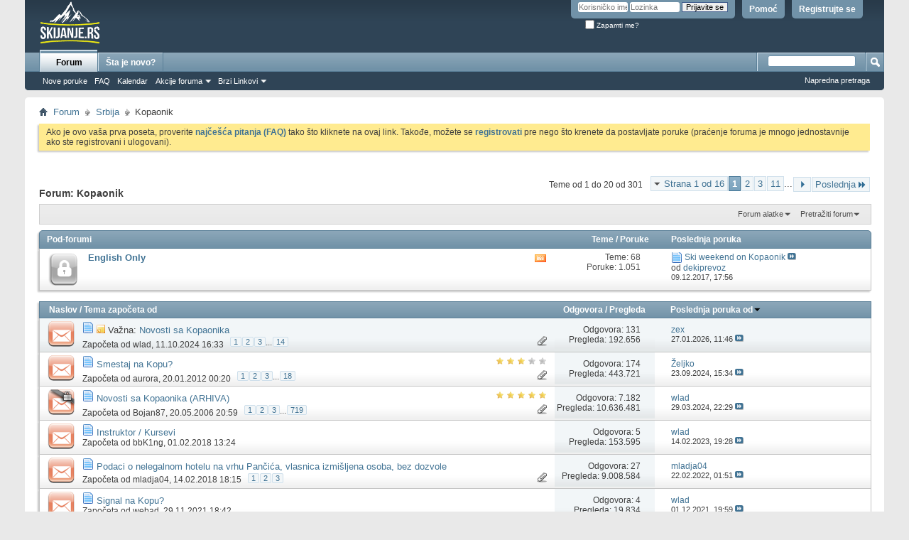

--- FILE ---
content_type: text/html; charset=windows-1250
request_url: https://www.skijanje.rs/forum/forumdisplay.php?22-Kopaonik&s=57700ea202640ae858443b62555bf24b
body_size: 122042
content:
<!DOCTYPE html PUBLIC "-//W3C//DTD XHTML 1.0 Transitional//EN" "http://www.w3.org/TR/xhtml1/DTD/xhtml1-transitional.dtd">
<html xmlns="http://www.w3.org/1999/xhtml" dir="ltr" lang="sr" id="vbulletin_html">
<head>
	<meta http-equiv="Content-Type" content="text/html; charset=windows-1250" />
<meta id="e_vb_meta_bburl" name="vb_meta_bburl" content="https://www.skijanje.rs/forum" />
<base href="https://www.skijanje.rs/forum/" /><!--[if IE]></base><![endif]-->
<meta name="generator" content="vBulletin 4.2.2" />
<meta http-equiv="X-UA-Compatible" content="IE=9" />

	<link rel="Shortcut Icon" href="favicon.ico" type="image/x-icon" />


		<meta name="keywords" content="Kopaonik, forum,discussion,bulletin board,skijanje forum, skijanje,snowboard,kopaonik,ski centri,zimovanje,turizam," />
		<meta name="description" content="" />





<script type="text/javascript">
<!--
	if (typeof YAHOO === 'undefined') // Load ALL YUI Local
	{
		document.write('<script type="text/javascript" src="clientscript/yui/yuiloader-dom-event/yuiloader-dom-event.js?v=422"><\/script>');
		document.write('<script type="text/javascript" src="clientscript/yui/connection/connection-min.js?v=422"><\/script>');
		var yuipath = 'clientscript/yui';
		var yuicombopath = '';
		var remoteyui = false;
	}
	else	// Load Rest of YUI remotely (where possible)
	{
		var yuipath = 'clientscript/yui';
		var yuicombopath = '';
		var remoteyui = true;
		if (!yuicombopath)
		{
			document.write('<script type="text/javascript" src="clientscript/yui/connection/connection-min.js?v=422"><\/script>');
		}
	}
	var SESSIONURL = "s=355e0dd53dfca7092fc930c9be663452&";
	var SECURITYTOKEN = "guest";
	var IMGDIR_MISC = "images/misc";
	var IMGDIR_BUTTON = "images/buttons";
	var vb_disable_ajax = parseInt("0", 10);
	var SIMPLEVERSION = "422";
	var BBURL = "https://www.skijanje.rs/forum";
	var LOGGEDIN = 0 > 0 ? true : false;
	var THIS_SCRIPT = "forumdisplay";
	var RELPATH = "forumdisplay.php?22-Kopaonik";
	var PATHS = {
		forum : "",
		cms   : "",
		blog  : ""
	};
	var AJAXBASEURL = "https://www.skijanje.rs/forum/";
// -->
</script>
<script type="text/javascript" src="https://www.skijanje.rs/forum/clientscript/vbulletin-core.js?v=422"></script>



	<link rel="alternate" type="application/rss+xml" title="Skijanje.rs - Forum RSS Feed" href="https://www.skijanje.rs/forum/external.php?type=RSS2" />
	
		<link rel="alternate" type="application/rss+xml" title="Skijanje.rs - Forum - Kopaonik - RSS Feed" href="https://www.skijanje.rs/forum/external.php?type=RSS2&amp;forumids=22" />
	



	<link rel="stylesheet" type="text/css" href="css.php?styleid=11&amp;langid=6&amp;d=1606669228&amp;td=ltr&amp;sheet=bbcode.css,editor.css,popupmenu.css,reset-fonts.css,vbulletin.css,vbulletin-chrome.css,vbulletin-formcontrols.css," />

	<!--[if lt IE 8]>
	<link rel="stylesheet" type="text/css" href="css.php?styleid=11&amp;langid=6&amp;d=1606669228&amp;td=ltr&amp;sheet=popupmenu-ie.css,vbulletin-ie.css,vbulletin-chrome-ie.css,vbulletin-formcontrols-ie.css,editor-ie.css" />
	<![endif]-->


        <link href="https://groups.tapatalk-cdn.com/static/manifest/manifest.json" rel="manifest">
        
        <meta name="apple-itunes-app" content="app-id=307880732, affiliate-data=at=10lR7C, app-argument=tapatalk://www.skijanje.rs/forum?location=forum&page=1&perpage=20&fid=22" />
        
	<title>Kopaonik</title>
	
	<script type="text/javascript" src="clientscript/vbulletin_read_marker.js?v=422"></script>
	
	
		<link rel="stylesheet" type="text/css" href="css.php?styleid=11&amp;langid=6&amp;d=1606669228&amp;td=ltr&amp;sheet=toolsmenu.css,forumbits.css,forumdisplay.css,threadlist.css,options.css" />
	

	<!--[if lt IE 8]>
	<script type="text/javascript" src="clientscript/vbulletin-threadlist-ie.js?v=422"></script>
		<link rel="stylesheet" type="text/css" href="css.php?styleid=11&amp;langid=6&amp;d=1606669228&amp;td=ltr&amp;sheet=toolsmenu-ie.css,forumbits-ie.css,forumdisplay-ie.css,threadlist-ie.css,options-ie.css" />
	<![endif]-->
	<link rel="stylesheet" type="text/css" href="css.php?styleid=11&amp;langid=6&amp;d=1606669228&amp;td=ltr&amp;sheet=additional.css" />

</head>

<body>

<div class="above_body"> <!-- closing tag is in template navbar -->
<div id="header" class="floatcontainer doc_header">
	<div><a name="top" href="/" class="logo-image"><img src="images/misc/logo.png" alt="Skijanje.rs - Forum - pokreće vBulletin" /></a></div>
	<div id="toplinks" class="toplinks">
		
			<ul class="nouser">
			
				<li><a href="register.php?s=355e0dd53dfca7092fc930c9be663452" rel="nofollow">Registrujte se</a></li>
			
				<li><a rel="help" href="faq.php?s=355e0dd53dfca7092fc930c9be663452">Pomoć</a></li>
				<li>
			<script type="text/javascript" src="clientscript/vbulletin_md5.js?v=422"></script>
			<form id="navbar_loginform" action="login.php?s=355e0dd53dfca7092fc930c9be663452&amp;do=login" method="post" onsubmit="md5hash(vb_login_password, vb_login_md5password, vb_login_md5password_utf, 0)">
				<fieldset id="logindetails" class="logindetails">
					<div>
						<div>
					<input type="text" class="textbox default-value" name="vb_login_username" id="navbar_username" size="10" accesskey="u" tabindex="101" value="Korisničko ime" />
					<input type="password" class="textbox" tabindex="102" name="vb_login_password" id="navbar_password" size="10" />
					<input type="text" class="textbox default-value" tabindex="102" name="vb_login_password_hint" id="navbar_password_hint" size="10" value="Lozinka" style="display:none;" />
					<input type="submit" class="loginbutton" tabindex="104" value="Prijavite se" title="Unesite vaše korisničko ime i lozinku u polje za prijavu, ili kliknite na 'registracija' kako bi napravili sebi profil." accesskey="s" />
						</div>
					</div>
				</fieldset>
				<div id="remember" class="remember">
					<label for="cb_cookieuser_navbar"><input type="checkbox" name="cookieuser" value="1" id="cb_cookieuser_navbar" class="cb_cookieuser_navbar" accesskey="c" tabindex="103" /> Zapamti me?</label>
				</div>

				<input type="hidden" name="s" value="355e0dd53dfca7092fc930c9be663452" />
				<input type="hidden" name="securitytoken" value="guest" />
				<input type="hidden" name="do" value="login" />
				<input type="hidden" name="vb_login_md5password" />
				<input type="hidden" name="vb_login_md5password_utf" />
			</form>
			<script type="text/javascript">
			YAHOO.util.Dom.setStyle('navbar_password_hint', "display", "inline");
			YAHOO.util.Dom.setStyle('navbar_password', "display", "none");
			vB_XHTML_Ready.subscribe(function()
			{
			//
				YAHOO.util.Event.on('navbar_username', "focus", navbar_username_focus);
				YAHOO.util.Event.on('navbar_username', "blur", navbar_username_blur);
				YAHOO.util.Event.on('navbar_password_hint', "focus", navbar_password_hint);
				YAHOO.util.Event.on('navbar_password', "blur", navbar_password);
			});
			
			function navbar_username_focus(e)
			{
			//
				var textbox = YAHOO.util.Event.getTarget(e);
				if (textbox.value == 'Korisničko ime')
				{
				//
					textbox.value='';
					textbox.style.color='#000000';
				}
			}

			function navbar_username_blur(e)
			{
			//
				var textbox = YAHOO.util.Event.getTarget(e);
				if (textbox.value == '')
				{
				//
					textbox.value='Korisničko ime';
					textbox.style.color='#777777';
				}
			}
			
			function navbar_password_hint(e)
			{
			//
				var textbox = YAHOO.util.Event.getTarget(e);
				
				YAHOO.util.Dom.setStyle('navbar_password_hint', "display", "none");
				YAHOO.util.Dom.setStyle('navbar_password', "display", "inline");
				YAHOO.util.Dom.get('navbar_password').focus();
			}

			function navbar_password(e)
			{
			//
				var textbox = YAHOO.util.Event.getTarget(e);
				
				if (textbox.value == '')
				{
					YAHOO.util.Dom.setStyle('navbar_password_hint', "display", "inline");
					YAHOO.util.Dom.setStyle('navbar_password', "display", "none");
				}
			}
			</script>
				</li>
				
			</ul>
		
	</div>
	<div class="ad_global_header">
		
		
	</div>
	<hr />
</div>

<div id="navbar" class="navbar">
	<ul id="navtabs" class="navtabs floatcontainer">
		
		
	
		<li class="selected" id="vbtab_forum">
			<a class="navtab" href="forum.php?s=355e0dd53dfca7092fc930c9be663452">Forum</a>
		</li>
		
		
			<ul class="floatcontainer">
				
					
						
							<li id="vbflink_newposts"><a href="search.php?s=355e0dd53dfca7092fc930c9be663452&amp;do=getnew&amp;contenttype=vBForum_Post">Nove poruke</a></li>
						
					
				
					
						
							<li id="vbflink_faq"><a href="faq.php?s=355e0dd53dfca7092fc930c9be663452">FAQ</a></li>
						
					
				
					
						
							<li id="vbflink_calendar"><a href="calendar.php?s=355e0dd53dfca7092fc930c9be663452">Kalendar</a></li>
						
					
				
					
						<li class="popupmenu" id="vbmenu_actions">
							<a href="javascript://" class="popupctrl">Akcije foruma</a>
							<ul class="popupbody popuphover">
								
									<li id="vbalink_mfr"><a href="forumdisplay.php?s=355e0dd53dfca7092fc930c9be663452&amp;do=markread&amp;markreadhash=guest">Označiti forum kao pročitan</a></li>
								
							</ul>
						</li>
					
				
					
						<li class="popupmenu" id="vbmenu_qlinks">
							<a href="javascript://" class="popupctrl">Brzi Linkovi</a>
							<ul class="popupbody popuphover">
								
									<li id="vbqlink_posts"><a href="search.php?s=355e0dd53dfca7092fc930c9be663452&amp;do=getdaily&amp;contenttype=vBForum_Post">Današnje poruke</a></li>
								
									<li id="vbqlink_leaders"><a href="showgroups.php?s=355e0dd53dfca7092fc930c9be663452">Pogledati lidere sajta</a></li>
								
							</ul>
						</li>
					
				
			</ul>
		

	
		<li  id="vbtab_whatsnew">
			<a class="navtab" href="activity.php?s=355e0dd53dfca7092fc930c9be663452">Šta je novo?</a>
		</li>
		
		

		
	</ul>
	
		<div id="globalsearch" class="globalsearch">
			<form action="search.php?s=355e0dd53dfca7092fc930c9be663452&amp;do=process" method="post" id="navbar_search" class="navbar_search">
				
				<input type="hidden" name="securitytoken" value="guest" />
				<input type="hidden" name="do" value="process" />
				<span class="textboxcontainer"><span><input type="text" value="" name="query" class="textbox" tabindex="99"/></span></span>
				<span class="buttoncontainer"><span><input type="image" class="searchbutton" src="images/buttons/search.png" name="submit" onclick="document.getElementById('navbar_search').submit;" tabindex="100"/></span></span>
			</form>
			<ul class="navbar_advanced_search">
				<li><a href="search.php?s=355e0dd53dfca7092fc930c9be663452" accesskey="4">Napredna pretraga</a></li>
				
			</ul>
		</div>
	
</div>
</div><!-- closing div for above_body -->

<div class="body_wrapper">
<div id="breadcrumb" class="breadcrumb">
	<ul class="floatcontainer">
		<li class="navbithome"><a href="index.php?s=355e0dd53dfca7092fc930c9be663452" accesskey="1"><img src="images/misc/navbit-home.png" alt="Početna" /></a></li>
		
	<li class="navbit"><a href="index.php?s=355e0dd53dfca7092fc930c9be663452">Forum</a></li>

	<li class="navbit"><a href="forumdisplay.php?24-Srbija&amp;s=355e0dd53dfca7092fc930c9be663452">Srbija</a></li>

		
	<li class="navbit lastnavbit"><span>Kopaonik</span></li>

	</ul>
	<hr />
</div>





	<form action="profile.php?do=dismissnotice" method="post" id="notices" class="notices">
		<input type="hidden" name="do" value="dismissnotice" />
		<input type="hidden" name="s" value="s=355e0dd53dfca7092fc930c9be663452&amp;" />
		<input type="hidden" name="securitytoken" value="guest" />
		<input type="hidden" id="dismiss_notice_hidden" name="dismiss_noticeid" value="" />
		<input type="hidden" name="url" value="" />
		<ol>
			<li class="restore" id="navbar_notice_1">
	
	Ako je ovo vaša prva poseta, proverite <a href="faq.php?s=355e0dd53dfca7092fc930c9be663452" target="_blank"><b>najčešća pitanja (FAQ)</b></a> tako što kliknete na ovaj link. Takođe, možete se <a href="register.php?s=355e0dd53dfca7092fc930c9be663452" target="_blank"><b>registrovati</b></a> pre nego što krenete da postavljate poruke (praćenje foruma je mnogo jednostavnije ako ste registrovani i ulogovani).
</li>
		</ol>
	</form>





<div id="above_threadlist" class="above_threadlist">

	
	<div class="threadpagenav">
		<form action="forumdisplay.php?22-Kopaonik/page11&amp;s=355e0dd53dfca7092fc930c9be663452" method="get" class="pagination popupmenu nohovermenu">
<input type="hidden" name="f" value="22" /><input type="hidden" name="s" value="355e0dd53dfca7092fc930c9be663452" />
	
		<span><a href="javascript://" class="popupctrl">Strana 1 od 16</a></span>
		
		
		
		<span class="selected"><a href="javascript://" title="Rezultati 1 do 20 od 301">1</a></span><span><a href="forumdisplay.php?22-Kopaonik/page2&amp;s=355e0dd53dfca7092fc930c9be663452" title="Prikazati rezultate 21 do 40 od 301">2</a></span><span><a href="forumdisplay.php?22-Kopaonik/page3&amp;s=355e0dd53dfca7092fc930c9be663452" title="Prikazati rezultate 41 do 60 od 301">3</a></span><span><a href="forumdisplay.php?22-Kopaonik/page11&amp;s=355e0dd53dfca7092fc930c9be663452" title="Prikazati rezultate 201 do 220 od 301"><!--+10-->11</a></span>
		
		<span class="separator">...</span>
		
		
		<span class="prev_next"><a rel="next" href="forumdisplay.php?22-Kopaonik/page2&amp;s=355e0dd53dfca7092fc930c9be663452" title="Sledeća strana - Rezultati 21 do 40 od 301"><img src="images/pagination/next-right.png" alt="Sledeća" /></a></span>
		
		
		<span class="first_last"><a href="forumdisplay.php?22-Kopaonik/page16&amp;s=355e0dd53dfca7092fc930c9be663452" title="Poslednja strana - Rezultati 301 do 301 od 301">Poslednja<img src="images/pagination/last-right.png" alt="Poslednja" /></a></span>
		
	
	<ul class="popupbody popuphover">
		<li class="formsubmit jumptopage"><label>Skočiti na stranu: <input type="text" name="page" size="4" /></label> <input type="submit" class="button" value="Idi" /></li>
	</ul>
</form>
		<div id="threadpagestats" class="threadpagestats">Teme od 1 do 20 od 301</div>
	</div>
	
</div>
<div id="pagetitle" class="pagetitle">
	<h1>Forum: <span class="forumtitle">Kopaonik</span></h1>
	
</div>

	
	<div id="above_threadlist_controls" class="above_threadlist_controls toolsmenu">
		<div>
		<ul class="popupgroup forumdisplaypopups" id="forumdisplaypopups">
			<li class="popupmenu nohovermenu" id="forumtools">
				<h6><a href="javascript://" class="popupctrl" rel="nofollow">Forum alatke</a></h6>
				<ul class="popupbody popuphover">
					
						<li>
							<a href="forumdisplay.php?s=355e0dd53dfca7092fc930c9be663452&amp;do=markread&amp;f=22&amp;markreadhash=guest" rel="nofollow" onclick="return mark_forum_and_threads_read(22);">
								Označiti ovaj forum kao pročitan
							</a>
						</li>
						
					<li><a href="forumdisplay.php?24-Srbija&amp;s=355e0dd53dfca7092fc930c9be663452" rel="nofollow">Pogledati matični forum</a></li>
				</ul>
			</li>
                        
			<li class="popupmenu nohovermenu forumsearch menusearch" id="forumsearch">
				<h6><a href="javascript://" class="popupctrl">Pretražiti forum</a></h6>
				<form action="search.php?do=process" method="get">
				<ul class="popupbody popuphover">
					<li>
						<input type="text" class="searchbox" name="q" value="Pretražiti..." />
						<input type="submit" class="button" value="Pretražiti" />
					</li>
					<li class="formsubmit" id="popupsearch">
						<div class="submitoptions">
							<label><input type="radio" name="showposts" value="0" checked="checked" /> Prikazati teme</label>
							<label><input type="radio" name="showposts" value="1" /> Prikazati poruke</label>
						</div>
						<div class="advancedsearchlink"><a href="search.php?s=355e0dd53dfca7092fc930c9be663452&amp;search_type=1&amp;contenttype=vBForum_Post&amp;forumchoice[]=22" rel="nofollow">Napredna pretraga</a></div>

					</li>
				</ul>
				<input type="hidden" name="s" value="355e0dd53dfca7092fc930c9be663452" />
				<input type="hidden" name="securitytoken" value="guest" />
				<input type="hidden" name="do" value="process" />
				<input type="hidden" name="contenttype" value="vBForum_Post" />
				<input type="hidden" name="forumchoice[]" value="22" />
				<input type="hidden" name="childforums" value="1" />
				<input type="hidden" name="exactname" value="1" />
				</form>
			</li>
			



		</ul>
			
		</div>
	</div>
	




<div id="forumbits" class="forumbits">
	<div class="forumhead">
		<h2>
			<span class="forumtitle">Pod-forumi</span>
			<span class="forumthreadpost">Teme / Poruke&nbsp;</span>
			<span class="forumlastpost">Poslednja poruka</span>
		</h2>
	</div>
	<ol>
		<li id="forum34" class="forumbit_post old_lock L1">

<div class="forumbit_post L2">
	<div class="forumrow">
		<div class="foruminfo">
			<img src="images/statusicon/forum_old_lock-48.png" class="forumicon" id="forum_statusicon_34" alt="" />
			<div class="forumdata">
				<div class="datacontainer">
					<div class="titleline">
						<h2 class="forumtitle"><a href="forumdisplay.php?34-English-Only&amp;s=355e0dd53dfca7092fc930c9be663452">English Only</a></h2>
						
					</div>
					
					
					
				</div>
			</div>
		</div>
		
			<h4 class="nocss_label">Operacije foruma:</h4>
			<ul class="forumactionlinks td">
			
				
					<li class="forumactionlink rsslink"><a href="external.php?s=355e0dd53dfca7092fc930c9be663452&amp;type=RSS2&amp;forumids=34" title="Pogledati RSS feed ovog foruma">Pogledati RSS feed ovog foruma</a></li>
				
				
			
			</ul>
			<h4 class="nocss_label">Statistike foruma:</h4>
			<ul class="forumstats_2 td">
				<li>Teme: 68</li>
				<li>Poruke: 1.051</li>
			</ul>
			<div class="forumlastpost td">
				<h4 class="lastpostlabel">Poslednja poruka:</h4>
				<div>
					
	<p class="lastposttitle">
	<img src="images/icons/icon1.png" class="postimg" alt="" border="0" />
	
	<a href="showthread.php?8928-Ski-weekend-on-Kopaonik&amp;s=355e0dd53dfca7092fc930c9be663452&amp;goto=newpost" class="threadtitle" title="Ići do prve nepročitane poruke u temi 'Ski weekend on Kopaonik'">Ski weekend on Kopaonik</a>
	<a href="showthread.php?8928-Ski-weekend-on-Kopaonik&amp;s=355e0dd53dfca7092fc930c9be663452&amp;p=103031#post103031"><img src="images/buttons/lastpost-right.png" alt="Ići do poslednje poruke" /></a>
	</p>
	<div class="lastpostby">
	
		od <div class="popupmenu memberaction">
	<a class="username offline popupctrl" href="member.php?26346-dekiprevoz&amp;s=355e0dd53dfca7092fc930c9be663452" title="dekiprevoz nije na mreži"><strong>dekiprevoz</strong></a>
	<ul class="popupbody popuphover memberaction_body">
		<li class="left">
			<a href="member.php?26346-dekiprevoz&amp;s=355e0dd53dfca7092fc930c9be663452" class="siteicon_profile">
				Pogledati profil
			</a>
		</li>
		
		<li class="right">
			<a href="search.php?s=355e0dd53dfca7092fc930c9be663452&amp;do=finduser&amp;userid=26346&amp;contenttype=vBForum_Post&amp;showposts=1" class="siteicon_forum" rel="nofollow">
				Pogledati poruke člana
			</a>
		</li>
		
		
		<li class="left">
			<a href="private.php?s=355e0dd53dfca7092fc930c9be663452&amp;do=newpm&amp;u=26346" class="siteicon_message" rel="nofollow">
				Privatna poruka
			</a>
		</li>
		
		
		
		
		
		
		

		

		
		
	</ul>
</div>
	
	</div>
	<p class="lastpostdate">09.12.2017, <span class="time">17:56</span></p>

				</div>
			</div>
		
	</div>
	
</div>
</li>
	</ol>
</div>





<div id="threadlist" class="threadlist">
	<form id="thread_inlinemod_form" action="inlinemod.php?forumid=22" method="post">
		<h2 class="hidden">Tema u ovom forumu</h2>

		<div>
			<div class="threadlisthead table">
				<div>
				<span class="threadinfo">
					<span class="threadtitle">
						<a href="forumdisplay.php?22-Kopaonik&amp;s=355e0dd53dfca7092fc930c9be663452&amp;sort=title&amp;order=asc" rel="nofollow">Naslov</a> /
						<a href="forumdisplay.php?22-Kopaonik&amp;s=355e0dd53dfca7092fc930c9be663452&amp;sort=postusername&amp;order=asc" rel="nofollow">Tema započeta od</a>
					</span>
				</span>
				

					<span class="threadstats td"><a href="forumdisplay.php?22-Kopaonik&amp;s=355e0dd53dfca7092fc930c9be663452&amp;sort=replycount&amp;order=desc" rel="nofollow">Odgovora</a> / <a href="forumdisplay.php?22-Kopaonik&amp;s=355e0dd53dfca7092fc930c9be663452&amp;sort=views&amp;order=desc" rel="nofollow">Pregleda</a></span>
					<span class="threadlastpost td"><a href="forumdisplay.php?22-Kopaonik&amp;s=355e0dd53dfca7092fc930c9be663452&amp;sort=lastpost&amp;order=asc" rel="nofollow">Poslednja poruka od<img class="sortarrow" src="images/buttons/sortarrow-asc.png" alt="Obrnuti smer sortiranja" border="0" /></a></span>
					
				
				</div>
			</div>

			
				<ol id="stickies" class="stickies">
					<li class="threadbit hot attachments" id="thread_9383">
	<div class="rating0 sticky">
		<div class="threadinfo" title="&#1059; &#1057;&#1050;&#1048; &#1062;&#1045;&#1053;&#1058;&#1056;&#1059; &#1050;&#1054;&#1055;&#1040;&#1054;&#1053;&#1048;&#1050; &#1054;&#1044;&#1056;&#1046;&#1040;&#1053; &#1057;&#1040;&#1057;&#1058;&#1040;&#1053;&#1040;&#1050; &#1054;&#1055;&#1045;&#1056;&#1040;&#1058;&#1048;&#1042;&#1053;&#1054;&#1043; &#1058;&#1048;&#1052;&#1040; 
 
&#1053;&#1072; &#1080;&#1085;&#1080;&#1094;&#1080;&#1112;&#1072;&#1090;&#1080;&#1074;&#1091; &#1032;&#1055; &quot;&#1057;&#1082;&#1080;&#1112;&#1072;&#1083;&#1080;&#1096;&#1090;&#1072; &#1057;&#1088;&#1073;&#1080;&#1112;&#1077;&quot;, &#1072; &#1091; &#1094;&#1080;&#1113;&#1091; &#1096;&#1090;&#1086; &#1073;&#1086;&#1113;&#1077; &#1086;&#1088;&#1075;&#1072;&#1085;&#1080;&#1079;&#1072;&#1094;&#1080;&#1112;&#1077; &#1088;&#1072;&#1076;&#1072; &#1090;&#1086;&#1082;&#1086;&#1084; &#1087;&#1088;&#1077;&#1090;&#1089;&#1090;&#1086;&#1112;&#1077;&#1115;&#1077; &#1079;&#1080;&#1084;&#1089;&#1082;&#1077; &#1089;&#1077;&#1079;&#1086;&#1085;&#1077; &#1080; &#1091;&#1085;&#1072;&#1087;&#1088;&#1077;&#1106;&#1077;&#1114;&#1072; &#1089;&#1072;&#1088;&#1072;&#1076;&#1114;&#1077; &#1089;&#1074;&#1080;&#1093; &#1086;&#1088;&#1075;&#1072;&#1085;&#1072; &#1080; &#1080;&#1085;&#1089;&#1090;&#1080;&#1090;&#1091;&#1094;&#1080;&#1112;&#1072; &#1082;&#1086;&#1112;&#1077; &#1073;&#1088;&#1080;&#1085;&#1091; &#1086; &#1082;&#1086;&#1084;&#1092;&#1086;&#1088;&#1091; &#1080; &#1073;&#1077;&#1079;&#1073;&#1077;&#1076;&#1085;&#1086;&#1089;&#1090;&#1080; &#1087;&#1086;&#1089;&#1077;&#1090;&#1080;&#1083;&#1072;&#1094;&#1072;, &#1091; &#1089;&#1082;&#1080; &#1094;&#1077;&#1085;&#1090;&#1088;&#1091; &#1050;&#1086;&#1087;&#1072;&#1086;&#1085;&#1080;&#1082; &#1086;&#1076;&#1088;&#1078;&#1072;&#1085; &#1112;&#1077; &#1089;&#1072;&#1089;&#1090;&#1072;&#1085;&#1072;&#1082;...">
			<!--  status icon block -->
			<a class="threadstatus" rel="vB::AJAX" ></a>

			<!-- title / author block -->
			<div class="inner">
				<h3 class="threadtitle">
                    	

                    
                            <img src="images/icons/icon1.png" alt="" border="0" />
                    

					
					 	<img src="images/misc/sticky.gif" alt="Važna tema" />
					
                                        
 					
						<span id="thread_prefix_9383" class="prefix understate">
							
							Važna: 
							
							
						</span>
					
                	<a class="title" href="showthread.php?9383-Novosti-sa-Kopaonika&amp;s=355e0dd53dfca7092fc930c9be663452" id="thread_title_9383">Novosti sa Kopaonika</a>
				</h3>

				<div class="threadmeta">				
					<div class="author">
												
						
							<span class="label">Započeta od&nbsp;<a href="member.php?8-wlad&amp;s=355e0dd53dfca7092fc930c9be663452" class="username understate" title="Započeta od wlad 11.10.2024 16:33">wlad</a>,&nbsp;11.10.2024&nbsp;16:33</span>
						
						
						
							<dl class="pagination" id="pagination_threadbit_9383">
								<dt class="label">14 Strane <span class="separator">&bull;</span></dt>
								<dd>
									 <span><a href="showthread.php?9383-Novosti-sa-Kopaonika&amp;s=355e0dd53dfca7092fc930c9be663452">1</a></span> <span><a href="showthread.php?9383-Novosti-sa-Kopaonika/page2&amp;s=355e0dd53dfca7092fc930c9be663452">2</a></span> <span><a href="showthread.php?9383-Novosti-sa-Kopaonika/page3&amp;s=355e0dd53dfca7092fc930c9be663452">3</a></span>
									 <span class="separator">...</span> <span><a href="showthread.php?9383-Novosti-sa-Kopaonika/page14&amp;s=355e0dd53dfca7092fc930c9be663452">14</a></span>
								</dd>
							</dl>
						
						<!-- iconinfo -->
						<div class="threaddetails td">
							<div class="threaddetailicons">
								
								
								
								
								
									<a href="javascript://" onclick="attachments(9383); return false"> <img src="images/misc/paperclip.png" border="0" alt="8 prilog(a)" /></a>
								
								
							</div>
						</div>
					</div>
					
				</div>

			</div>
		</div>
		
		<!-- threadstats -->
		
		<ul class="threadstats td alt" title="">
			
				<li>Odgovora: <a href="misc.php?do=whoposted&amp;t=9383" onclick="who(9383); return false;" class="understate">131</a></li>
				<li>Pregleda: 192.656</li>
			
			<li class="hidden">Ocenjivanje0 / 5</li>
		</ul>
							
		<!-- lastpost -->
		<dl class="threadlastpost td">
		
			<dt class="lastpostby hidden">Poslednja poruka od</dt>
			<dd><div class="popupmenu memberaction">
	<a class="username offline popupctrl" href="member.php?1844-zex&amp;s=355e0dd53dfca7092fc930c9be663452" title="zex nije na mreži"><strong>zex</strong></a>
	<ul class="popupbody popuphover memberaction_body">
		<li class="left">
			<a href="member.php?1844-zex&amp;s=355e0dd53dfca7092fc930c9be663452" class="siteicon_profile">
				Pogledati profil
			</a>
		</li>
		
		<li class="right">
			<a href="search.php?s=355e0dd53dfca7092fc930c9be663452&amp;do=finduser&amp;userid=1844&amp;contenttype=vBForum_Post&amp;showposts=1" class="siteicon_forum" rel="nofollow">
				Pogledati poruke člana
			</a>
		</li>
		
		
		<li class="left">
			<a href="private.php?s=355e0dd53dfca7092fc930c9be663452&amp;do=newpm&amp;u=1844" class="siteicon_message" rel="nofollow">
				Privatna poruka
			</a>
		</li>
		
		
		
		
		
		
		

		

		
		
	</ul>
</div></dd>
			<dd>27.01.2026, <span class="time">11:46</span>
			<a href="showthread.php?9383-Novosti-sa-Kopaonika&amp;s=355e0dd53dfca7092fc930c9be663452&amp;p=112484#post112484" class="lastpostdate understate" title="Ići do poslednje poruke"><img src="images/buttons/lastpost-right.png" alt="Ići do poslednje poruke" /></a>
			</dd>
		
		</dl>

		
		
		
		
	</div>
</li>
				</ol>
			
			
				<ol id="threads" class="threads">
					<li class="threadbit hot attachments" id="thread_5559">
	<div class="rating3 nonsticky">
		<div class="threadinfo" title="Da li je neko boravio u hotelu Putnik ili apartmanima Srbija sume?  Ogranicena sam budzetom, a ne bih da propustim ovoliki sneg:). Vidim da je suncana dolina sada povezana sa sistemom zicara sto je svakako dobro.">
			<!--  status icon block -->
			<a class="threadstatus" rel="vB::AJAX" ></a>

			<!-- title / author block -->
			<div class="inner">
				<h3 class="threadtitle">
                    	

                    
                            <img src="images/icons/icon1.png" alt="" border="0" />
                    

					
                                        
 					
                	<a class="title" href="showthread.php?5559-Smestaj-na-Kopu&amp;s=355e0dd53dfca7092fc930c9be663452" id="thread_title_5559">Smestaj na Kopu?</a>
				</h3>

				<div class="threadmeta">				
					<div class="author">
												
						
							<span class="label">Započeta od&nbsp;<a href="member.php?3096-aurora&amp;s=355e0dd53dfca7092fc930c9be663452" class="username understate" title="Započeta od aurora 20.01.2012 00:20">aurora</a>,&nbsp;20.01.2012&nbsp;00:20</span>
						
						
						
							<dl class="pagination" id="pagination_threadbit_5559">
								<dt class="label">18 Strane <span class="separator">&bull;</span></dt>
								<dd>
									 <span><a href="showthread.php?5559-Smestaj-na-Kopu&amp;s=355e0dd53dfca7092fc930c9be663452">1</a></span> <span><a href="showthread.php?5559-Smestaj-na-Kopu/page2&amp;s=355e0dd53dfca7092fc930c9be663452">2</a></span> <span><a href="showthread.php?5559-Smestaj-na-Kopu/page3&amp;s=355e0dd53dfca7092fc930c9be663452">3</a></span>
									 <span class="separator">...</span> <span><a href="showthread.php?5559-Smestaj-na-Kopu/page18&amp;s=355e0dd53dfca7092fc930c9be663452">18</a></span>
								</dd>
							</dl>
						
						<!-- iconinfo -->
						<div class="threaddetails td">
							<div class="threaddetailicons">
								
								
								
								
								
									<a href="javascript://" onclick="attachments(5559); return false"> <img src="images/misc/paperclip.png" border="0" alt="3 prilog(a)" /></a>
								
								
							</div>
						</div>
					</div>
					
				</div>

			</div>
		</div>
		
		<!-- threadstats -->
		
		<ul class="threadstats td alt" title="">
			
				<li>Odgovora: <a href="misc.php?do=whoposted&amp;t=5559" onclick="who(5559); return false;" class="understate">174</a></li>
				<li>Pregleda: 443.721</li>
			
			<li class="hidden">Ocenjivanje3 / 5</li>
		</ul>
							
		<!-- lastpost -->
		<dl class="threadlastpost td">
		
			<dt class="lastpostby hidden">Poslednja poruka od</dt>
			<dd><div class="popupmenu memberaction">
	<a class="username offline popupctrl" href="member.php?28453-Željko&amp;s=355e0dd53dfca7092fc930c9be663452" title="Željko nije na mreži"><strong>Željko</strong></a>
	<ul class="popupbody popuphover memberaction_body">
		<li class="left">
			<a href="member.php?28453-Željko&amp;s=355e0dd53dfca7092fc930c9be663452" class="siteicon_profile">
				Pogledati profil
			</a>
		</li>
		
		<li class="right">
			<a href="search.php?s=355e0dd53dfca7092fc930c9be663452&amp;do=finduser&amp;userid=28453&amp;contenttype=vBForum_Post&amp;showposts=1" class="siteicon_forum" rel="nofollow">
				Pogledati poruke člana
			</a>
		</li>
		
		
		<li class="left">
			<a href="private.php?s=355e0dd53dfca7092fc930c9be663452&amp;do=newpm&amp;u=28453" class="siteicon_message" rel="nofollow">
				Privatna poruka
			</a>
		</li>
		
		
		
		
		
		
		

		

		
		
	</ul>
</div></dd>
			<dd>23.09.2024, <span class="time">15:34</span>
			<a href="showthread.php?5559-Smestaj-na-Kopu&amp;s=355e0dd53dfca7092fc930c9be663452&amp;p=111908#post111908" class="lastpostdate understate" title="Ići do poslednje poruke"><img src="images/buttons/lastpost-right.png" alt="Ići do poslednje poruke" /></a>
			</dd>
		
		</dl>

		
		
		
		
	</div>
</li><li class="threadbit hot lock attachments" id="thread_702">
	<div class="rating5 nonsticky">
		<div class="threadinfo" title="Sta se desava na kopaoniku. Ima li kakvih novosti kada ce poceti gradnjaj cetvrtog cetvoroseda. Jel se gradi nesto ili je sve mrtvo od kraja sezone.">
			<!--  status icon block -->
			<a class="threadstatus" rel="vB::AJAX" ></a>

			<!-- title / author block -->
			<div class="inner">
				<h3 class="threadtitle">
                    	

                    
                            <img src="images/icons/icon1.png" alt="" border="0" />
                    

					
                                        
 					
                	<a class="title" href="showthread.php?702-Novosti-sa-Kopaonika-(ARHIVA)&amp;s=355e0dd53dfca7092fc930c9be663452" id="thread_title_702">Novosti sa Kopaonika (ARHIVA)</a>
				</h3>

				<div class="threadmeta">				
					<div class="author">
												
						
							<span class="label">Započeta od&nbsp;<a href="member.php?74-Bojan87&amp;s=355e0dd53dfca7092fc930c9be663452" class="username understate" title="Započeta od Bojan87 20.05.2006 20:59">Bojan87</a>,&nbsp;20.05.2006&nbsp;20:59</span>
						
						
						
							<dl class="pagination" id="pagination_threadbit_702">
								<dt class="label">719 Strane <span class="separator">&bull;</span></dt>
								<dd>
									 <span><a href="showthread.php?702-Novosti-sa-Kopaonika-(ARHIVA)&amp;s=355e0dd53dfca7092fc930c9be663452">1</a></span> <span><a href="showthread.php?702-Novosti-sa-Kopaonika-(ARHIVA)/page2&amp;s=355e0dd53dfca7092fc930c9be663452">2</a></span> <span><a href="showthread.php?702-Novosti-sa-Kopaonika-(ARHIVA)/page3&amp;s=355e0dd53dfca7092fc930c9be663452">3</a></span>
									 <span class="separator">...</span> <span><a href="showthread.php?702-Novosti-sa-Kopaonika-(ARHIVA)/page719&amp;s=355e0dd53dfca7092fc930c9be663452">719</a></span>
								</dd>
							</dl>
						
						<!-- iconinfo -->
						<div class="threaddetails td">
							<div class="threaddetailicons">
								
								
								
								
								
									<a href="javascript://" onclick="attachments(702); return false"> <img src="images/misc/paperclip.png" border="0" alt="852 prilog(a)" /></a>
								
								
							</div>
						</div>
					</div>
					
				</div>

			</div>
		</div>
		
		<!-- threadstats -->
		
		<ul class="threadstats td alt" title="">
			
				<li>Odgovora: <a href="misc.php?do=whoposted&amp;t=702" onclick="who(702); return false;" class="understate">7.182</a></li>
				<li>Pregleda: 10.636.481</li>
			
			<li class="hidden">Ocenjivanje5 / 5</li>
		</ul>
							
		<!-- lastpost -->
		<dl class="threadlastpost td">
		
			<dt class="lastpostby hidden">Poslednja poruka od</dt>
			<dd><div class="popupmenu memberaction">
	<a class="username offline popupctrl" href="member.php?8-wlad&amp;s=355e0dd53dfca7092fc930c9be663452" title="wlad nije na mreži"><strong>wlad</strong></a>
	<ul class="popupbody popuphover memberaction_body">
		<li class="left">
			<a href="member.php?8-wlad&amp;s=355e0dd53dfca7092fc930c9be663452" class="siteicon_profile">
				Pogledati profil
			</a>
		</li>
		
		<li class="right">
			<a href="search.php?s=355e0dd53dfca7092fc930c9be663452&amp;do=finduser&amp;userid=8&amp;contenttype=vBForum_Post&amp;showposts=1" class="siteicon_forum" rel="nofollow">
				Pogledati poruke člana
			</a>
		</li>
		
		
		<li class="left">
			<a href="private.php?s=355e0dd53dfca7092fc930c9be663452&amp;do=newpm&amp;u=8" class="siteicon_message" rel="nofollow">
				Privatna poruka
			</a>
		</li>
		
		
		
		
		
		
		

		

		
		
	</ul>
</div></dd>
			<dd>29.03.2024, <span class="time">22:29</span>
			<a href="showthread.php?702-Novosti-sa-Kopaonika-(ARHIVA)&amp;s=355e0dd53dfca7092fc930c9be663452&amp;p=111789#post111789" class="lastpostdate understate" title="Ići do poslednje poruke"><img src="images/buttons/lastpost-right.png" alt="Ići do poslednje poruke" /></a>
			</dd>
		
		</dl>

		
		
		
		
	</div>
</li><li class="threadbit hot" id="thread_8985">
	<div class="rating0 nonsticky">
		<div class="threadinfo" title="Pozdrav 
 
Od nedelje smo na Kopu, u Srebrncu. 
 
Treba mi instruktor za ćerku i suprugu. 
 
Da li možda znate nekog koji bi mogao ujutru da ih preuzme tamo na Gobelji? 
Komplikovano je malo da se prebacuju u centar zbog toga. Obe skijaju već 4-5 sezona tako da im be trebaju plave staze previše.  
...">
			<!--  status icon block -->
			<a class="threadstatus" rel="vB::AJAX" ></a>

			<!-- title / author block -->
			<div class="inner">
				<h3 class="threadtitle">
                    	

                    
                            <img src="images/icons/icon1.png" alt="" border="0" />
                    

					
                                        
 					
                	<a class="title" href="showthread.php?8985-Instruktor-Kursevi&amp;s=355e0dd53dfca7092fc930c9be663452" id="thread_title_8985">Instruktor / Kursevi</a>
				</h3>

				<div class="threadmeta">				
					<div class="author">
												
						
							<span class="label">Započeta od&nbsp;<a href="member.php?27005-bbK1ng&amp;s=355e0dd53dfca7092fc930c9be663452" class="username understate" title="Započeta od bbK1ng 01.02.2018 13:24">bbK1ng</a>,&nbsp;01.02.2018&nbsp;13:24</span>
						
						
						
						<!-- iconinfo -->
						<div class="threaddetails td">
							<div class="threaddetailicons">
								
								
								
								
								
								
							</div>
						</div>
					</div>
					
				</div>

			</div>
		</div>
		
		<!-- threadstats -->
		
		<ul class="threadstats td alt" title="">
			
				<li>Odgovora: <a href="misc.php?do=whoposted&amp;t=8985" onclick="who(8985); return false;" class="understate">5</a></li>
				<li>Pregleda: 153.595</li>
			
			<li class="hidden">Ocenjivanje0 / 5</li>
		</ul>
							
		<!-- lastpost -->
		<dl class="threadlastpost td">
		
			<dt class="lastpostby hidden">Poslednja poruka od</dt>
			<dd><div class="popupmenu memberaction">
	<a class="username offline popupctrl" href="member.php?8-wlad&amp;s=355e0dd53dfca7092fc930c9be663452" title="wlad nije na mreži"><strong>wlad</strong></a>
	<ul class="popupbody popuphover memberaction_body">
		<li class="left">
			<a href="member.php?8-wlad&amp;s=355e0dd53dfca7092fc930c9be663452" class="siteicon_profile">
				Pogledati profil
			</a>
		</li>
		
		<li class="right">
			<a href="search.php?s=355e0dd53dfca7092fc930c9be663452&amp;do=finduser&amp;userid=8&amp;contenttype=vBForum_Post&amp;showposts=1" class="siteicon_forum" rel="nofollow">
				Pogledati poruke člana
			</a>
		</li>
		
		
		<li class="left">
			<a href="private.php?s=355e0dd53dfca7092fc930c9be663452&amp;do=newpm&amp;u=8" class="siteicon_message" rel="nofollow">
				Privatna poruka
			</a>
		</li>
		
		
		
		
		
		
		

		

		
		
	</ul>
</div></dd>
			<dd>14.02.2023, <span class="time">19:28</span>
			<a href="showthread.php?8985-Instruktor-Kursevi&amp;s=355e0dd53dfca7092fc930c9be663452&amp;p=110930#post110930" class="lastpostdate understate" title="Ići do poslednje poruke"><img src="images/buttons/lastpost-right.png" alt="Ići do poslednje poruke" /></a>
			</dd>
		
		</dl>

		
		
		
		
	</div>
</li><li class="threadbit hot attachments" id="thread_8995">
	<div class="rating0 nonsticky">
		<div class="threadinfo" title="BIRN: Divlja gradnja kafane na vrhu Kopaonika 
 
 
Objekat koji se podiže na Pančićevom vrhu na  Kopaoniku u suprotnosti je sa uslovima koje je izdao Republički zavod za  zaštitu prirode i višestruko prelazi odobrene dimenzije, a inspekcija  je naložila rušenje tek pošto je BIRN zatražio...">
			<!--  status icon block -->
			<a class="threadstatus" rel="vB::AJAX" ></a>

			<!-- title / author block -->
			<div class="inner">
				<h3 class="threadtitle">
                    	

                    
                            <img src="images/icons/icon1.png" alt="" border="0" />
                    

					
                                        
 					
                	<a class="title" href="showthread.php?8995-Podaci-o-nelegalnom-hotelu-na-vrhu-Pančića-vlasnica-izmišljena-osoba-bez-dozvole&amp;s=355e0dd53dfca7092fc930c9be663452" id="thread_title_8995">Podaci o nelegalnom hotelu na vrhu Pančića, vlasnica izmišljena osoba, bez dozvole</a>
				</h3>

				<div class="threadmeta">				
					<div class="author">
												
						
							<span class="label">Započeta od&nbsp;<a href="member.php?27125-mladja04&amp;s=355e0dd53dfca7092fc930c9be663452" class="username understate" title="Započeta od mladja04 14.02.2018 18:15">mladja04</a>,&nbsp;14.02.2018&nbsp;18:15</span>
						
						
						
							<dl class="pagination" id="pagination_threadbit_8995">
								<dt class="label">3 Strane <span class="separator">&bull;</span></dt>
								<dd>
									 <span><a href="showthread.php?8995-Podaci-o-nelegalnom-hotelu-na-vrhu-Pančića-vlasnica-izmišljena-osoba-bez-dozvole&amp;s=355e0dd53dfca7092fc930c9be663452">1</a></span> <span><a href="showthread.php?8995-Podaci-o-nelegalnom-hotelu-na-vrhu-Pančića-vlasnica-izmišljena-osoba-bez-dozvole/page2&amp;s=355e0dd53dfca7092fc930c9be663452">2</a></span> <span><a href="showthread.php?8995-Podaci-o-nelegalnom-hotelu-na-vrhu-Pančića-vlasnica-izmišljena-osoba-bez-dozvole/page3&amp;s=355e0dd53dfca7092fc930c9be663452">3</a></span>
									
								</dd>
							</dl>
						
						<!-- iconinfo -->
						<div class="threaddetails td">
							<div class="threaddetailicons">
								
								
								
								
								
									<a href="javascript://" onclick="attachments(8995); return false"> <img src="images/misc/paperclip.png" border="0" alt="7 prilog(a)" /></a>
								
								
							</div>
						</div>
					</div>
					
				</div>

			</div>
		</div>
		
		<!-- threadstats -->
		
		<ul class="threadstats td alt" title="">
			
				<li>Odgovora: <a href="misc.php?do=whoposted&amp;t=8995" onclick="who(8995); return false;" class="understate">27</a></li>
				<li>Pregleda: 9.008.584</li>
			
			<li class="hidden">Ocenjivanje0 / 5</li>
		</ul>
							
		<!-- lastpost -->
		<dl class="threadlastpost td">
		
			<dt class="lastpostby hidden">Poslednja poruka od</dt>
			<dd><div class="popupmenu memberaction">
	<a class="username offline popupctrl" href="member.php?27125-mladja04&amp;s=355e0dd53dfca7092fc930c9be663452" title="mladja04 nije na mreži"><strong>mladja04</strong></a>
	<ul class="popupbody popuphover memberaction_body">
		<li class="left">
			<a href="member.php?27125-mladja04&amp;s=355e0dd53dfca7092fc930c9be663452" class="siteicon_profile">
				Pogledati profil
			</a>
		</li>
		
		<li class="right">
			<a href="search.php?s=355e0dd53dfca7092fc930c9be663452&amp;do=finduser&amp;userid=27125&amp;contenttype=vBForum_Post&amp;showposts=1" class="siteicon_forum" rel="nofollow">
				Pogledati poruke člana
			</a>
		</li>
		
		
		<li class="left">
			<a href="private.php?s=355e0dd53dfca7092fc930c9be663452&amp;do=newpm&amp;u=27125" class="siteicon_message" rel="nofollow">
				Privatna poruka
			</a>
		</li>
		
		
		
		
		
		<li class="left">
			<a href="http://www.apartmanbansko.com" class="siteicon_homepage">
				Posetiti homepage
			</a>
		</li>
		
		
		

		

		
		
	</ul>
</div></dd>
			<dd>22.02.2022, <span class="time">01:51</span>
			<a href="showthread.php?8995-Podaci-o-nelegalnom-hotelu-na-vrhu-Pančića-vlasnica-izmišljena-osoba-bez-dozvole&amp;s=355e0dd53dfca7092fc930c9be663452&amp;p=109919#post109919" class="lastpostdate understate" title="Ići do poslednje poruke"><img src="images/buttons/lastpost-right.png" alt="Ići do poslednje poruke" /></a>
			</dd>
		
		</dl>

		
		
		
		
	</div>
</li><li class="threadbit hot" id="thread_9294">
	<div class="rating0 nonsticky">
		<div class="threadinfo" title="Zbog prirode posla moram da budem uvek dostupan, kakva je pokrivenost na vrhu i generalno?">
			<!--  status icon block -->
			<a class="threadstatus" rel="vB::AJAX" ></a>

			<!-- title / author block -->
			<div class="inner">
				<h3 class="threadtitle">
                    	

                    
                            <img src="images/icons/icon1.png" alt="" border="0" />
                    

					
                                        
 					
                	<a class="title" href="showthread.php?9294-Signal-na-Kopu&amp;s=355e0dd53dfca7092fc930c9be663452" id="thread_title_9294">Signal na Kopu?</a>
				</h3>

				<div class="threadmeta">				
					<div class="author">
												
						
							<span class="label">Započeta od&nbsp;<a href="member.php?40940-webad&amp;s=355e0dd53dfca7092fc930c9be663452" class="username understate" title="Započeta od webad 29.11.2021 18:42">webad</a>,&nbsp;29.11.2021&nbsp;18:42</span>
						
						
						
						<!-- iconinfo -->
						<div class="threaddetails td">
							<div class="threaddetailicons">
								
								
								
								
								
								
							</div>
						</div>
					</div>
					
				</div>

			</div>
		</div>
		
		<!-- threadstats -->
		
		<ul class="threadstats td alt" title="">
			
				<li>Odgovora: <a href="misc.php?do=whoposted&amp;t=9294" onclick="who(9294); return false;" class="understate">4</a></li>
				<li>Pregleda: 19.834</li>
			
			<li class="hidden">Ocenjivanje0 / 5</li>
		</ul>
							
		<!-- lastpost -->
		<dl class="threadlastpost td">
		
			<dt class="lastpostby hidden">Poslednja poruka od</dt>
			<dd><div class="popupmenu memberaction">
	<a class="username offline popupctrl" href="member.php?8-wlad&amp;s=355e0dd53dfca7092fc930c9be663452" title="wlad nije na mreži"><strong>wlad</strong></a>
	<ul class="popupbody popuphover memberaction_body">
		<li class="left">
			<a href="member.php?8-wlad&amp;s=355e0dd53dfca7092fc930c9be663452" class="siteicon_profile">
				Pogledati profil
			</a>
		</li>
		
		<li class="right">
			<a href="search.php?s=355e0dd53dfca7092fc930c9be663452&amp;do=finduser&amp;userid=8&amp;contenttype=vBForum_Post&amp;showposts=1" class="siteicon_forum" rel="nofollow">
				Pogledati poruke člana
			</a>
		</li>
		
		
		<li class="left">
			<a href="private.php?s=355e0dd53dfca7092fc930c9be663452&amp;do=newpm&amp;u=8" class="siteicon_message" rel="nofollow">
				Privatna poruka
			</a>
		</li>
		
		
		
		
		
		
		

		

		
		
	</ul>
</div></dd>
			<dd>01.12.2021, <span class="time">19:59</span>
			<a href="showthread.php?9294-Signal-na-Kopu&amp;s=355e0dd53dfca7092fc930c9be663452&amp;p=109361#post109361" class="lastpostdate understate" title="Ići do poslednje poruke"><img src="images/buttons/lastpost-right.png" alt="Ići do poslednje poruke" /></a>
			</dd>
		
		</dl>

		
		
		
		
	</div>
</li><li class="threadbit hot" id="thread_9290">
	<div class="rating0 nonsticky">
		<div class="threadinfo" title="Da li su trenutno na Kopaoniku u funkciji pickup boxevi za ski passeve kupljene preko WebShopa? Trenutno sam gore, vidim da su ukljuceni ali ne znam da li da probam da podignem ski passeve sada, da se ne desi neka glupost da iskoristim kod a da u mašinama nema kartica ili nešto tako.">
			<!--  status icon block -->
			<a class="threadstatus" rel="vB::AJAX" ></a>

			<!-- title / author block -->
			<div class="inner">
				<h3 class="threadtitle">
                    	

                    
                            <img src="images/icons/icon1.png" alt="" border="0" />
                    

					
                                        
 					
                	<a class="title" href="showthread.php?9290-Ski-pass-pickup-boxevi-na-Kopaoniku&amp;s=355e0dd53dfca7092fc930c9be663452" id="thread_title_9290">Ski pass pickup boxevi na Kopaoniku</a>
				</h3>

				<div class="threadmeta">				
					<div class="author">
												
						
							<span class="label">Započeta od&nbsp;<a href="member.php?26396-TazMan&amp;s=355e0dd53dfca7092fc930c9be663452" class="username understate" title="Započeta od TazMan 21.11.2021 11:26">TazMan</a>,&nbsp;21.11.2021&nbsp;11:26</span>
						
						
						
						<!-- iconinfo -->
						<div class="threaddetails td">
							<div class="threaddetailicons">
								
								
								
								
								
								
							</div>
						</div>
					</div>
					
				</div>

			</div>
		</div>
		
		<!-- threadstats -->
		
		<ul class="threadstats td alt" title="">
			
				<li>Odgovora: <a href="misc.php?do=whoposted&amp;t=9290" onclick="who(9290); return false;" class="understate">1</a></li>
				<li>Pregleda: 28.914</li>
			
			<li class="hidden">Ocenjivanje0 / 5</li>
		</ul>
							
		<!-- lastpost -->
		<dl class="threadlastpost td">
		
			<dt class="lastpostby hidden">Poslednja poruka od</dt>
			<dd><div class="popupmenu memberaction">
	<a class="username offline popupctrl" href="member.php?26396-TazMan&amp;s=355e0dd53dfca7092fc930c9be663452" title="TazMan nije na mreži"><strong>TazMan</strong></a>
	<ul class="popupbody popuphover memberaction_body">
		<li class="left">
			<a href="member.php?26396-TazMan&amp;s=355e0dd53dfca7092fc930c9be663452" class="siteicon_profile">
				Pogledati profil
			</a>
		</li>
		
		<li class="right">
			<a href="search.php?s=355e0dd53dfca7092fc930c9be663452&amp;do=finduser&amp;userid=26396&amp;contenttype=vBForum_Post&amp;showposts=1" class="siteicon_forum" rel="nofollow">
				Pogledati poruke člana
			</a>
		</li>
		
		
		<li class="left">
			<a href="private.php?s=355e0dd53dfca7092fc930c9be663452&amp;do=newpm&amp;u=26396" class="siteicon_message" rel="nofollow">
				Privatna poruka
			</a>
		</li>
		
		
		
		
		
		
		

		

		
		
	</ul>
</div></dd>
			<dd>21.11.2021, <span class="time">13:17</span>
			<a href="showthread.php?9290-Ski-pass-pickup-boxevi-na-Kopaoniku&amp;s=355e0dd53dfca7092fc930c9be663452&amp;p=109263#post109263" class="lastpostdate understate" title="Ići do poslednje poruke"><img src="images/buttons/lastpost-right.png" alt="Ići do poslednje poruke" /></a>
			</dd>
		
		</dl>

		
		
		
		
	</div>
</li><li class="threadbit hot" id="thread_8917">
	<div class="rating0 nonsticky">
		<div class="threadinfo" title="Ne znam jel bila neka slicna tema, bar je ja nisam uspeo naci. Ali zanimalo me gde moze da se uziva u hrani kopaoniku i koje jelo konkretno u tom doticnom restoranu? 
 
Sa moje strane i na osnovu proslogodisnjeg iskustva, nisam se nesto najeo nekih vrhunskih jela na ovaj ili onaj nacin. 
 
Svakako...">
			<!--  status icon block -->
			<a class="threadstatus" rel="vB::AJAX" ></a>

			<!-- title / author block -->
			<div class="inner">
				<h3 class="threadtitle">
                    	

                    
                            <img src="images/icons/icon1.png" alt="" border="0" />
                    

					
                                        
 					
                	<a class="title" href="showthread.php?8917-Gurmanska-mesta-(kulinarska)&amp;s=355e0dd53dfca7092fc930c9be663452" id="thread_title_8917">Gurmanska mesta (kulinarska)</a>
				</h3>

				<div class="threadmeta">				
					<div class="author">
												
						
							<span class="label">Započeta od&nbsp;<a href="member.php?27138-Savan&amp;s=355e0dd53dfca7092fc930c9be663452" class="username understate" title="Započeta od Savan 30.11.2017 02:00">Savan</a>,&nbsp;30.11.2017&nbsp;02:00</span>
						
						
						
							<dl class="pagination" id="pagination_threadbit_8917">
								<dt class="label">3 Strane <span class="separator">&bull;</span></dt>
								<dd>
									 <span><a href="showthread.php?8917-Gurmanska-mesta-(kulinarska)&amp;s=355e0dd53dfca7092fc930c9be663452">1</a></span> <span><a href="showthread.php?8917-Gurmanska-mesta-(kulinarska)/page2&amp;s=355e0dd53dfca7092fc930c9be663452">2</a></span> <span><a href="showthread.php?8917-Gurmanska-mesta-(kulinarska)/page3&amp;s=355e0dd53dfca7092fc930c9be663452">3</a></span>
									
								</dd>
							</dl>
						
						<!-- iconinfo -->
						<div class="threaddetails td">
							<div class="threaddetailicons">
								
								
								
								
								
								
							</div>
						</div>
					</div>
					
				</div>

			</div>
		</div>
		
		<!-- threadstats -->
		
		<ul class="threadstats td alt" title="">
			
				<li>Odgovora: <a href="misc.php?do=whoposted&amp;t=8917" onclick="who(8917); return false;" class="understate">27</a></li>
				<li>Pregleda: 65.838</li>
			
			<li class="hidden">Ocenjivanje0 / 5</li>
		</ul>
							
		<!-- lastpost -->
		<dl class="threadlastpost td">
		
			<dt class="lastpostby hidden">Poslednja poruka od</dt>
			<dd><div class="popupmenu memberaction">
	<a class="username offline popupctrl" href="member.php?577-nidza&amp;s=355e0dd53dfca7092fc930c9be663452" title="nidza nije na mreži"><strong>nidza</strong></a>
	<ul class="popupbody popuphover memberaction_body">
		<li class="left">
			<a href="member.php?577-nidza&amp;s=355e0dd53dfca7092fc930c9be663452" class="siteicon_profile">
				Pogledati profil
			</a>
		</li>
		
		<li class="right">
			<a href="search.php?s=355e0dd53dfca7092fc930c9be663452&amp;do=finduser&amp;userid=577&amp;contenttype=vBForum_Post&amp;showposts=1" class="siteicon_forum" rel="nofollow">
				Pogledati poruke člana
			</a>
		</li>
		
		
		<li class="left">
			<a href="private.php?s=355e0dd53dfca7092fc930c9be663452&amp;do=newpm&amp;u=577" class="siteicon_message" rel="nofollow">
				Privatna poruka
			</a>
		</li>
		
		
		
		
		
		
		

		

		
		
	</ul>
</div></dd>
			<dd>06.03.2021, <span class="time">18:04</span>
			<a href="showthread.php?8917-Gurmanska-mesta-(kulinarska)&amp;s=355e0dd53dfca7092fc930c9be663452&amp;p=108726#post108726" class="lastpostdate understate" title="Ići do poslednje poruke"><img src="images/buttons/lastpost-right.png" alt="Ići do poslednje poruke" /></a>
			</dd>
		
		</dl>

		
		
		
		
	</div>
</li><li class="threadbit hot attachments" id="thread_8787">
	<div class="rating0 nonsticky">
		<div class="threadinfo" title="Mozda je bilo vec ovakvih pitanja, malo sam pretrazio forum pa nisam nasao, izvinjavam se ako je bilo. 
 
Doslo je vreme da se podmladak uci da skija pa da se raspitam o iskustvima ovde. :) Koja su pravila koriscenja ski vrtica na Kopaoniku (onaj ogradjeni prostor u dolini sportova). Dozvoljeno je...">
			<!--  status icon block -->
			<a class="threadstatus" rel="vB::AJAX" ></a>

			<!-- title / author block -->
			<div class="inner">
				<h3 class="threadtitle">
                    	

                    
                            <img src="images/icons/icon1.png" alt="" border="0" />
                    

					
                                        
 					
                	<a class="title" href="showthread.php?8787-Ski-vrtic-na-Kopaoniku&amp;s=355e0dd53dfca7092fc930c9be663452" id="thread_title_8787">Ski vrtic na Kopaoniku</a>
				</h3>

				<div class="threadmeta">				
					<div class="author">
												
						
							<span class="label">Započeta od&nbsp;<a href="member.php?26396-TazMan&amp;s=355e0dd53dfca7092fc930c9be663452" class="username understate" title="Započeta od TazMan 06.12.2016 11:22">TazMan</a>,&nbsp;06.12.2016&nbsp;11:22</span>
						
						
						
							<dl class="pagination" id="pagination_threadbit_8787">
								<dt class="label">2 Strane <span class="separator">&bull;</span></dt>
								<dd>
									 <span><a href="showthread.php?8787-Ski-vrtic-na-Kopaoniku&amp;s=355e0dd53dfca7092fc930c9be663452">1</a></span> <span><a href="showthread.php?8787-Ski-vrtic-na-Kopaoniku/page2&amp;s=355e0dd53dfca7092fc930c9be663452">2</a></span>
									
								</dd>
							</dl>
						
						<!-- iconinfo -->
						<div class="threaddetails td">
							<div class="threaddetailicons">
								
								
								
								
								
									<a href="javascript://" onclick="attachments(8787); return false"> <img src="images/misc/paperclip.png" border="0" alt="1 prilog(a)" /></a>
								
								
							</div>
						</div>
					</div>
					
				</div>

			</div>
		</div>
		
		<!-- threadstats -->
		
		<ul class="threadstats td alt" title="">
			
				<li>Odgovora: <a href="misc.php?do=whoposted&amp;t=8787" onclick="who(8787); return false;" class="understate">15</a></li>
				<li>Pregleda: 61.524</li>
			
			<li class="hidden">Ocenjivanje0 / 5</li>
		</ul>
							
		<!-- lastpost -->
		<dl class="threadlastpost td">
		
			<dt class="lastpostby hidden">Poslednja poruka od</dt>
			<dd><div class="popupmenu memberaction">
	<a class="username offline popupctrl" href="member.php?2175-sonesone&amp;s=355e0dd53dfca7092fc930c9be663452" title="sonesone nije na mreži"><strong>sonesone</strong></a>
	<ul class="popupbody popuphover memberaction_body">
		<li class="left">
			<a href="member.php?2175-sonesone&amp;s=355e0dd53dfca7092fc930c9be663452" class="siteicon_profile">
				Pogledati profil
			</a>
		</li>
		
		<li class="right">
			<a href="search.php?s=355e0dd53dfca7092fc930c9be663452&amp;do=finduser&amp;userid=2175&amp;contenttype=vBForum_Post&amp;showposts=1" class="siteicon_forum" rel="nofollow">
				Pogledati poruke člana
			</a>
		</li>
		
		
		<li class="left">
			<a href="private.php?s=355e0dd53dfca7092fc930c9be663452&amp;do=newpm&amp;u=2175" class="siteicon_message" rel="nofollow">
				Privatna poruka
			</a>
		</li>
		
		
		
		
		
		
		

		

		
		
	</ul>
</div></dd>
			<dd>09.01.2021, <span class="time">14:55</span>
			<a href="showthread.php?8787-Ski-vrtic-na-Kopaoniku&amp;s=355e0dd53dfca7092fc930c9be663452&amp;p=108043#post108043" class="lastpostdate understate" title="Ići do poslednje poruke"><img src="images/buttons/lastpost-right.png" alt="Ići do poslednje poruke" /></a>
			</dd>
		
		</dl>

		
		
		
		
	</div>
</li><li class="threadbit hot" id="thread_9240">
	<div class="rating0 nonsticky">
		<div class="threadinfo" title="Cao svima, 
 
Ovo ce nam biti prvi put u vikend naselju bez prevoza  
kakva je situacija sa vracanjem do vikend naselja na skijama (sirius klub prva trecina od skretanja kod Milmari) 
Nas je dvojica pristojnih skijasa i na turno skijama smo. 
 
da li je izvodljivo spustiti sumicu koritom potoka...">
			<!--  status icon block -->
			<a class="threadstatus" rel="vB::AJAX" ></a>

			<!-- title / author block -->
			<div class="inner">
				<h3 class="threadtitle">
                    	

                    
                            <img src="images/icons/icon1.png" alt="" border="0" />
                    

					
                                        
 					
                	<a class="title" href="showthread.php?9240-Na-skijama-od-do-vikend-naselja-(Turno)&amp;s=355e0dd53dfca7092fc930c9be663452" id="thread_title_9240">Na skijama od/do vikend naselja (Turno)</a>
				</h3>

				<div class="threadmeta">				
					<div class="author">
												
						
							<span class="label">Započeta od&nbsp;<a href="member.php?33446-bockylee&amp;s=355e0dd53dfca7092fc930c9be663452" class="username understate" title="Započeta od bockylee 03.01.2021 14:29">bockylee</a>,&nbsp;03.01.2021&nbsp;14:29</span>
						
						
						
						<!-- iconinfo -->
						<div class="threaddetails td">
							<div class="threaddetailicons">
								
								
								
								
								
								
							</div>
						</div>
					</div>
					
				</div>

			</div>
		</div>
		
		<!-- threadstats -->
		
		<ul class="threadstats td alt" title="">
			
				<li>Odgovora: <a href="misc.php?do=whoposted&amp;t=9240" onclick="who(9240); return false;" class="understate">0</a></li>
				<li>Pregleda: 392.222</li>
			
			<li class="hidden">Ocenjivanje0 / 5</li>
		</ul>
							
		<!-- lastpost -->
		<dl class="threadlastpost td">
		
			<dt class="lastpostby hidden">Poslednja poruka od</dt>
			<dd><div class="popupmenu memberaction">
	<a class="username offline popupctrl" href="member.php?33446-bockylee&amp;s=355e0dd53dfca7092fc930c9be663452" title="bockylee nije na mreži"><strong>bockylee</strong></a>
	<ul class="popupbody popuphover memberaction_body">
		<li class="left">
			<a href="member.php?33446-bockylee&amp;s=355e0dd53dfca7092fc930c9be663452" class="siteicon_profile">
				Pogledati profil
			</a>
		</li>
		
		<li class="right">
			<a href="search.php?s=355e0dd53dfca7092fc930c9be663452&amp;do=finduser&amp;userid=33446&amp;contenttype=vBForum_Post&amp;showposts=1" class="siteicon_forum" rel="nofollow">
				Pogledati poruke člana
			</a>
		</li>
		
		
		<li class="left">
			<a href="private.php?s=355e0dd53dfca7092fc930c9be663452&amp;do=newpm&amp;u=33446" class="siteicon_message" rel="nofollow">
				Privatna poruka
			</a>
		</li>
		
		
		
		
		
		
		

		

		
		
	</ul>
</div></dd>
			<dd>03.01.2021, <span class="time">14:29</span>
			<a href="showthread.php?9240-Na-skijama-od-do-vikend-naselja-(Turno)&amp;s=355e0dd53dfca7092fc930c9be663452&amp;p=107962#post107962" class="lastpostdate understate" title="Ići do poslednje poruke"><img src="images/buttons/lastpost-right.png" alt="Ići do poslednje poruke" /></a>
			</dd>
		
		</dl>

		
		
		
		
	</div>
</li><li class="threadbit hot" id="thread_9228">
	<div class="rating0 nonsticky">
		<div class="threadinfo" title="Da li neko mozda zna da li neko rentira celu kucu ili bas veliki apartman negde u centru za npr 8-10 osoba? Obicno su sve opcije 2 apartmana u Konacima po 25 m2 gde naguraju 4 osobe i ne mozes da se okrenes. Znam da je toga bilo dosta vise pre 20 godina, onaj deo kuca iznad Granda ka Karaman...">
			<!--  status icon block -->
			<a class="threadstatus" rel="vB::AJAX" ></a>

			<!-- title / author block -->
			<div class="inner">
				<h3 class="threadtitle">
                    	

                    
                            <img src="images/icons/icon1.png" alt="" border="0" />
                    

					
                                        
 					
                	<a class="title" href="showthread.php?9228-Renta-cele-kuce-velikog-apartmana-u-centru&amp;s=355e0dd53dfca7092fc930c9be663452" id="thread_title_9228">Renta cele kuce/velikog apartmana u centru</a>
				</h3>

				<div class="threadmeta">				
					<div class="author">
												
						
							<span class="label">Započeta od&nbsp;<a href="member.php?1854-marbik&amp;s=355e0dd53dfca7092fc930c9be663452" class="username understate" title="Započeta od marbik 25.10.2020 13:36">marbik</a>,&nbsp;25.10.2020&nbsp;13:36</span>
						
						
						
						<!-- iconinfo -->
						<div class="threaddetails td">
							<div class="threaddetailicons">
								
								
								
								
								
								
							</div>
						</div>
					</div>
					
				</div>

			</div>
		</div>
		
		<!-- threadstats -->
		
		<ul class="threadstats td alt" title="">
			
				<li>Odgovora: <a href="misc.php?do=whoposted&amp;t=9228" onclick="who(9228); return false;" class="understate">5</a></li>
				<li>Pregleda: 44.906</li>
			
			<li class="hidden">Ocenjivanje0 / 5</li>
		</ul>
							
		<!-- lastpost -->
		<dl class="threadlastpost td">
		
			<dt class="lastpostby hidden">Poslednja poruka od</dt>
			<dd><div class="popupmenu memberaction">
	<a class="username offline popupctrl" href="member.php?5801-rcub&amp;s=355e0dd53dfca7092fc930c9be663452" title="rcub nije na mreži"><strong>rcub</strong></a>
	<ul class="popupbody popuphover memberaction_body">
		<li class="left">
			<a href="member.php?5801-rcub&amp;s=355e0dd53dfca7092fc930c9be663452" class="siteicon_profile">
				Pogledati profil
			</a>
		</li>
		
		<li class="right">
			<a href="search.php?s=355e0dd53dfca7092fc930c9be663452&amp;do=finduser&amp;userid=5801&amp;contenttype=vBForum_Post&amp;showposts=1" class="siteicon_forum" rel="nofollow">
				Pogledati poruke člana
			</a>
		</li>
		
		
		<li class="left">
			<a href="private.php?s=355e0dd53dfca7092fc930c9be663452&amp;do=newpm&amp;u=5801" class="siteicon_message" rel="nofollow">
				Privatna poruka
			</a>
		</li>
		
		
		
		
		
		
		

		

		
		
	</ul>
</div></dd>
			<dd>28.10.2020, <span class="time">11:04</span>
			<a href="showthread.php?9228-Renta-cele-kuce-velikog-apartmana-u-centru&amp;s=355e0dd53dfca7092fc930c9be663452&amp;p=107560#post107560" class="lastpostdate understate" title="Ići do poslednje poruke"><img src="images/buttons/lastpost-right.png" alt="Ići do poslednje poruke" /></a>
			</dd>
		
		</dl>

		
		
		
		
	</div>
</li><li class="threadbit hot attachments" id="thread_9214">
	<div class="rating0 nonsticky">
		<div class="threadinfo" title="Nedavno sam videla temu na forumu „Ima li smisla planirati sledeću sezonu?“, pa obzirom da smo mi konkretno upućeni prvenstveno na domaća skijališta (Kopaonik i Tornik), htela sam da proverim kakva je letnja sezona, da bi koliko toliko imali uvida kako sve to funkcioniše u ovoj vandrednoj...">
			<!--  status icon block -->
			<a class="threadstatus" rel="vB::AJAX" ></a>

			<!-- title / author block -->
			<div class="inner">
				<h3 class="threadtitle">
                    	

                    
                            <img src="images/icons/icon1.png" alt="" border="0" />
                    

					
                                        
 					
                	<a class="title" href="showthread.php?9214-Kopaonik-–-varljivo-leto-2020-(-ili-ti-čekajući-zimsku-sezonu-20-21)&amp;s=355e0dd53dfca7092fc930c9be663452" id="thread_title_9214">Kopaonik – varljivo leto 2020. ( ili ti  - čekajući zimsku sezonu 20/21)</a>
				</h3>

				<div class="threadmeta">				
					<div class="author">
												
						
							<span class="label">Započeta od&nbsp;<a href="member.php?9092-neo031&amp;s=355e0dd53dfca7092fc930c9be663452" class="username understate" title="Započeta od neo031 05.08.2020 12:06">neo031</a>,&nbsp;05.08.2020&nbsp;12:06</span>
						
						
						
						<!-- iconinfo -->
						<div class="threaddetails td">
							<div class="threaddetailicons">
								
								
								
								
								
									<a href="javascript://" onclick="attachments(9214); return false"> <img src="images/misc/paperclip.png" border="0" alt="1 prilog(a)" /></a>
								
								
							</div>
						</div>
					</div>
					
				</div>

			</div>
		</div>
		
		<!-- threadstats -->
		
		<ul class="threadstats td alt" title="">
			
				<li>Odgovora: <a href="misc.php?do=whoposted&amp;t=9214" onclick="who(9214); return false;" class="understate">8</a></li>
				<li>Pregleda: 43.144</li>
			
			<li class="hidden">Ocenjivanje0 / 5</li>
		</ul>
							
		<!-- lastpost -->
		<dl class="threadlastpost td">
		
			<dt class="lastpostby hidden">Poslednja poruka od</dt>
			<dd><div class="popupmenu memberaction">
	<a class="username offline popupctrl" href="member.php?9092-neo031&amp;s=355e0dd53dfca7092fc930c9be663452" title="neo031 nije na mreži"><strong>neo031</strong></a>
	<ul class="popupbody popuphover memberaction_body">
		<li class="left">
			<a href="member.php?9092-neo031&amp;s=355e0dd53dfca7092fc930c9be663452" class="siteicon_profile">
				Pogledati profil
			</a>
		</li>
		
		<li class="right">
			<a href="search.php?s=355e0dd53dfca7092fc930c9be663452&amp;do=finduser&amp;userid=9092&amp;contenttype=vBForum_Post&amp;showposts=1" class="siteicon_forum" rel="nofollow">
				Pogledati poruke člana
			</a>
		</li>
		
		
		<li class="left">
			<a href="private.php?s=355e0dd53dfca7092fc930c9be663452&amp;do=newpm&amp;u=9092" class="siteicon_message" rel="nofollow">
				Privatna poruka
			</a>
		</li>
		
		
		
		
		
		
		

		

		
		
	</ul>
</div></dd>
			<dd>10.08.2020, <span class="time">11:35</span>
			<a href="showthread.php?9214-Kopaonik-–-varljivo-leto-2020-(-ili-ti-čekajući-zimsku-sezonu-20-21)&amp;s=355e0dd53dfca7092fc930c9be663452&amp;p=107441#post107441" class="lastpostdate understate" title="Ići do poslednje poruke"><img src="images/buttons/lastpost-right.png" alt="Ići do poslednje poruke" /></a>
			</dd>
		
		</dl>

		
		
		
		
	</div>
</li><li class="threadbit hot" id="thread_9208">
	<div class="rating0 nonsticky">
		<div class="threadinfo" title="Tragom vesti iz 2018 - Da li se zna ishod raspisane javne nabavke?  
Da li je završena  projektno-tehnička dokumentacija za  izgradnju skijaške infrastrukture budućeg Ski centra Raška na brdu Lisac iznad grada? 
 
 
---------------------------------------- 
 
 
Raška je opština na jugu Srbije kojoj...">
			<!--  status icon block -->
			<a class="threadstatus" rel="vB::AJAX" ></a>

			<!-- title / author block -->
			<div class="inner">
				<h3 class="threadtitle">
                    	

                    
                            <img src="images/icons/icon1.png" alt="" border="0" />
                    

					
                                        
 					
                	<a class="title" href="showthread.php?9208-Raška-skijalište-na-brdu-Lisac&amp;s=355e0dd53dfca7092fc930c9be663452" id="thread_title_9208">Raška, skijalište na brdu Lisac</a>
				</h3>

				<div class="threadmeta">				
					<div class="author">
												
						
							<span class="label">Započeta od&nbsp;<a href="member.php?1-admin&amp;s=355e0dd53dfca7092fc930c9be663452" class="username understate" title="Započeta od admin 26.05.2020 12:46">admin</a>,&nbsp;26.05.2020&nbsp;12:46</span>
						
						
						
						<!-- iconinfo -->
						<div class="threaddetails td">
							<div class="threaddetailicons">
								
								
								
								
								
								
							</div>
						</div>
					</div>
					
				</div>

			</div>
		</div>
		
		<!-- threadstats -->
		
		<ul class="threadstats td alt" title="">
			
				<li>Odgovora: <a href="misc.php?do=whoposted&amp;t=9208" onclick="who(9208); return false;" class="understate">0</a></li>
				<li>Pregleda: 23.009</li>
			
			<li class="hidden">Ocenjivanje0 / 5</li>
		</ul>
							
		<!-- lastpost -->
		<dl class="threadlastpost td">
		
			<dt class="lastpostby hidden">Poslednja poruka od</dt>
			<dd><div class="popupmenu memberaction">
	<a class="username offline popupctrl" href="member.php?1-admin&amp;s=355e0dd53dfca7092fc930c9be663452" title="admin nije na mreži"><strong>admin</strong></a>
	<ul class="popupbody popuphover memberaction_body">
		<li class="left">
			<a href="member.php?1-admin&amp;s=355e0dd53dfca7092fc930c9be663452" class="siteicon_profile">
				Pogledati profil
			</a>
		</li>
		
		<li class="right">
			<a href="search.php?s=355e0dd53dfca7092fc930c9be663452&amp;do=finduser&amp;userid=1&amp;contenttype=vBForum_Post&amp;showposts=1" class="siteicon_forum" rel="nofollow">
				Pogledati poruke člana
			</a>
		</li>
		
		
		<li class="left">
			<a href="private.php?s=355e0dd53dfca7092fc930c9be663452&amp;do=newpm&amp;u=1" class="siteicon_message" rel="nofollow">
				Privatna poruka
			</a>
		</li>
		
		
		
		
		
		<li class="left">
			<a href="http://www.skijanje.rs" class="siteicon_homepage">
				Posetiti homepage
			</a>
		</li>
		
		
		

		

		
		
	</ul>
</div></dd>
			<dd>26.05.2020, <span class="time">12:46</span>
			<a href="showthread.php?9208-Raška-skijalište-na-brdu-Lisac&amp;s=355e0dd53dfca7092fc930c9be663452&amp;p=107394#post107394" class="lastpostdate understate" title="Ići do poslednje poruke"><img src="images/buttons/lastpost-right.png" alt="Ići do poslednje poruke" /></a>
			</dd>
		
		</dl>

		
		
		
		
	</div>
</li><li class="threadbit hot attachments guest" id="thread_6">
	<div class="rating4 nonsticky">
		<div class="threadinfo" title="Da li se jos nesto radi na realizaciji gondole na potezu Brzece-Vrhovi? Mislim da bi gonodla sa pratecom infrastrukturom bila pravo ekolosko i ekonomsko resenje za Kopaonik.">
			<!--  status icon block -->
			<a class="threadstatus" rel="vB::AJAX" ></a>

			<!-- title / author block -->
			<div class="inner">
				<h3 class="threadtitle">
                    	

                    
                            <img src="images/icons/icon1.png" alt="" border="0" />
                    

					
                                        
 					
                	<a class="title" href="showthread.php?6-Gondola-Brzece-Vrhovi&amp;s=355e0dd53dfca7092fc930c9be663452" id="thread_title_6">Gondola Brzece-Vrhovi</a>
				</h3>

				<div class="threadmeta">				
					<div class="author">
												
						
							<span class="label">Započeta od&nbsp;<a href="member.php?0-Veljko&amp;s=355e0dd53dfca7092fc930c9be663452" class="username understate" title="Započeta od Veljko 19.03.2005 11:43">Veljko</a>,&nbsp;19.03.2005&nbsp;11:43</span>
						
						
						
							<dl class="pagination" id="pagination_threadbit_6">
								<dt class="label">17 Strane <span class="separator">&bull;</span></dt>
								<dd>
									 <span><a href="showthread.php?6-Gondola-Brzece-Vrhovi&amp;s=355e0dd53dfca7092fc930c9be663452">1</a></span> <span><a href="showthread.php?6-Gondola-Brzece-Vrhovi/page2&amp;s=355e0dd53dfca7092fc930c9be663452">2</a></span> <span><a href="showthread.php?6-Gondola-Brzece-Vrhovi/page3&amp;s=355e0dd53dfca7092fc930c9be663452">3</a></span>
									 <span class="separator">...</span> <span><a href="showthread.php?6-Gondola-Brzece-Vrhovi/page17&amp;s=355e0dd53dfca7092fc930c9be663452">17</a></span>
								</dd>
							</dl>
						
						<!-- iconinfo -->
						<div class="threaddetails td">
							<div class="threaddetailicons">
								
								
								
								
								
									<a href="javascript://" onclick="attachments(6); return false"> <img src="images/misc/paperclip.png" border="0" alt="8 prilog(a)" /></a>
								
								
							</div>
						</div>
					</div>
					
				</div>

			</div>
		</div>
		
		<!-- threadstats -->
		
		<ul class="threadstats td alt" title="">
			
				<li>Odgovora: <a href="misc.php?do=whoposted&amp;t=6" onclick="who(6); return false;" class="understate">165</a></li>
				<li>Pregleda: 276.888</li>
			
			<li class="hidden">Ocenjivanje4 / 5</li>
		</ul>
							
		<!-- lastpost -->
		<dl class="threadlastpost td">
		
			<dt class="lastpostby hidden">Poslednja poruka od</dt>
			<dd><div class="popupmenu memberaction">
	<a class="username offline popupctrl" href="member.php?750-zloglasni&amp;s=355e0dd53dfca7092fc930c9be663452" title="zloglasni nije na mreži"><strong>zloglasni</strong></a>
	<ul class="popupbody popuphover memberaction_body">
		<li class="left">
			<a href="member.php?750-zloglasni&amp;s=355e0dd53dfca7092fc930c9be663452" class="siteicon_profile">
				Pogledati profil
			</a>
		</li>
		
		<li class="right">
			<a href="search.php?s=355e0dd53dfca7092fc930c9be663452&amp;do=finduser&amp;userid=750&amp;contenttype=vBForum_Post&amp;showposts=1" class="siteicon_forum" rel="nofollow">
				Pogledati poruke člana
			</a>
		</li>
		
		
		<li class="left">
			<a href="private.php?s=355e0dd53dfca7092fc930c9be663452&amp;do=newpm&amp;u=750" class="siteicon_message" rel="nofollow">
				Privatna poruka
			</a>
		</li>
		
		
		
		
		
		
		

		

		
		
	</ul>
</div></dd>
			<dd>11.12.2019, <span class="time">01:38</span>
			<a href="showthread.php?6-Gondola-Brzece-Vrhovi&amp;s=355e0dd53dfca7092fc930c9be663452&amp;p=106564#post106564" class="lastpostdate understate" title="Ići do poslednje poruke"><img src="images/buttons/lastpost-right.png" alt="Ići do poslednje poruke" /></a>
			</dd>
		
		</dl>

		
		
		
		
	</div>
</li><li class="threadbit hot attachments" id="thread_8157">
	<div class="rating0 nonsticky">
		<div class="threadinfo" title="Molim da neko napiše kako je stanje sa parkiranjem na kop-u? Planiramo da sredinom nedelje idemo kolima, međutim čuo sam da garaže rade do 19h (kod JAT-a), a i da je garaža amss otvorena isto do 19h...........molim neki info, 
 
unapred hvala!">
			<!--  status icon block -->
			<a class="threadstatus" rel="vB::AJAX" ></a>

			<!-- title / author block -->
			<div class="inner">
				<h3 class="threadtitle">
                    	

                    
                            <img src="images/icons/icon1.png" alt="" border="0" />
                    

					
                                        
 					
                	<a class="title" href="showthread.php?8157-Parkiranje-na-kop-u&amp;s=355e0dd53dfca7092fc930c9be663452" id="thread_title_8157">Parkiranje na kop-u</a>
				</h3>

				<div class="threadmeta">				
					<div class="author">
												
						
							<span class="label">Započeta od&nbsp;<a href="member.php?9253-KoleBGD&amp;s=355e0dd53dfca7092fc930c9be663452" class="username understate" title="Započeta od KoleBGD 09.03.2014 23:37">KoleBGD</a>,&nbsp;09.03.2014&nbsp;23:37</span>
						
						
						
							<dl class="pagination" id="pagination_threadbit_8157">
								<dt class="label">5 Strane <span class="separator">&bull;</span></dt>
								<dd>
									 <span><a href="showthread.php?8157-Parkiranje-na-kop-u&amp;s=355e0dd53dfca7092fc930c9be663452">1</a></span> <span><a href="showthread.php?8157-Parkiranje-na-kop-u/page2&amp;s=355e0dd53dfca7092fc930c9be663452">2</a></span> <span><a href="showthread.php?8157-Parkiranje-na-kop-u/page3&amp;s=355e0dd53dfca7092fc930c9be663452">3</a></span>
									 <span class="separator">...</span> <span><a href="showthread.php?8157-Parkiranje-na-kop-u/page5&amp;s=355e0dd53dfca7092fc930c9be663452">5</a></span>
								</dd>
							</dl>
						
						<!-- iconinfo -->
						<div class="threaddetails td">
							<div class="threaddetailicons">
								
								
								
								
								
									<a href="javascript://" onclick="attachments(8157); return false"> <img src="images/misc/paperclip.png" border="0" alt="1 prilog(a)" /></a>
								
								
							</div>
						</div>
					</div>
					
				</div>

			</div>
		</div>
		
		<!-- threadstats -->
		
		<ul class="threadstats td alt" title="">
			
				<li>Odgovora: <a href="misc.php?do=whoposted&amp;t=8157" onclick="who(8157); return false;" class="understate">41</a></li>
				<li>Pregleda: 110.446</li>
			
			<li class="hidden">Ocenjivanje0 / 5</li>
		</ul>
							
		<!-- lastpost -->
		<dl class="threadlastpost td">
		
			<dt class="lastpostby hidden">Poslednja poruka od</dt>
			<dd><div class="popupmenu memberaction">
	<a class="username offline popupctrl" href="member.php?9092-neo031&amp;s=355e0dd53dfca7092fc930c9be663452" title="neo031 nije na mreži"><strong>neo031</strong></a>
	<ul class="popupbody popuphover memberaction_body">
		<li class="left">
			<a href="member.php?9092-neo031&amp;s=355e0dd53dfca7092fc930c9be663452" class="siteicon_profile">
				Pogledati profil
			</a>
		</li>
		
		<li class="right">
			<a href="search.php?s=355e0dd53dfca7092fc930c9be663452&amp;do=finduser&amp;userid=9092&amp;contenttype=vBForum_Post&amp;showposts=1" class="siteicon_forum" rel="nofollow">
				Pogledati poruke člana
			</a>
		</li>
		
		
		<li class="left">
			<a href="private.php?s=355e0dd53dfca7092fc930c9be663452&amp;do=newpm&amp;u=9092" class="siteicon_message" rel="nofollow">
				Privatna poruka
			</a>
		</li>
		
		
		
		
		
		
		

		

		
		
	</ul>
</div></dd>
			<dd>22.11.2019, <span class="time">12:04</span>
			<a href="showthread.php?8157-Parkiranje-na-kop-u&amp;s=355e0dd53dfca7092fc930c9be663452&amp;p=106395#post106395" class="lastpostdate understate" title="Ići do poslednje poruke"><img src="images/buttons/lastpost-right.png" alt="Ići do poslednje poruke" /></a>
			</dd>
		
		</dl>

		
		
		
		
	</div>
</li><li class="threadbit hot" id="thread_9135">
	<div class="rating0 nonsticky">
		<div class="threadinfo" title="Pozdrav svima! 
 
Stize nova sezona a sa njom jos jedna mogucnost putovanja iz Beograda i Vojvodine do Kopaonika:yay:. Milos Veliki, do Preljine, a onda Ibarskom magistralom do Josanicke Banje i Kopaonika. 
Moja favorite trasa je do sad bila preko Topole i Rudnika, a posto sam skoro svakodnevno...">
			<!--  status icon block -->
			<a class="threadstatus" rel="vB::AJAX" ></a>

			<!-- title / author block -->
			<div class="inner">
				<h3 class="threadtitle">
                    	

                    
                            <img src="images/icons/icon1.png" alt="" border="0" />
                    

					
                                        
 					
                	<a class="title" href="showthread.php?9135-Milos-Veliki-VS-E-75-VS-Topola-Rudnik-do-Kopa&amp;s=355e0dd53dfca7092fc930c9be663452" id="thread_title_9135">Milos Veliki VS E-75 VS Topola-Rudnik do Kopa</a>
				</h3>

				<div class="threadmeta">				
					<div class="author">
												
						
							<span class="label">Započeta od&nbsp;<a href="member.php?26554-kombi-prevoz&amp;s=355e0dd53dfca7092fc930c9be663452" class="username understate" title="Započeta od kombi prevoz 03.10.2019 13:57">kombi prevoz</a>,&nbsp;03.10.2019&nbsp;13:57</span>
						
						
						
						<!-- iconinfo -->
						<div class="threaddetails td">
							<div class="threaddetailicons">
								
								
								
								
								
								
							</div>
						</div>
					</div>
					
				</div>

			</div>
		</div>
		
		<!-- threadstats -->
		
		<ul class="threadstats td alt" title="">
			
				<li>Odgovora: <a href="misc.php?do=whoposted&amp;t=9135" onclick="who(9135); return false;" class="understate">6</a></li>
				<li>Pregleda: 29.554</li>
			
			<li class="hidden">Ocenjivanje0 / 5</li>
		</ul>
							
		<!-- lastpost -->
		<dl class="threadlastpost td">
		
			<dt class="lastpostby hidden">Poslednja poruka od</dt>
			<dd><div class="popupmenu memberaction">
	<a class="username offline popupctrl" href="member.php?461-plageton&amp;s=355e0dd53dfca7092fc930c9be663452" title="plageton nije na mreži"><strong>plageton</strong></a>
	<ul class="popupbody popuphover memberaction_body">
		<li class="left">
			<a href="member.php?461-plageton&amp;s=355e0dd53dfca7092fc930c9be663452" class="siteicon_profile">
				Pogledati profil
			</a>
		</li>
		
		<li class="right">
			<a href="search.php?s=355e0dd53dfca7092fc930c9be663452&amp;do=finduser&amp;userid=461&amp;contenttype=vBForum_Post&amp;showposts=1" class="siteicon_forum" rel="nofollow">
				Pogledati poruke člana
			</a>
		</li>
		
		
		<li class="left">
			<a href="private.php?s=355e0dd53dfca7092fc930c9be663452&amp;do=newpm&amp;u=461" class="siteicon_message" rel="nofollow">
				Privatna poruka
			</a>
		</li>
		
		
		
		
		
		
		

		

		
		
	</ul>
</div></dd>
			<dd>14.10.2019, <span class="time">13:24</span>
			<a href="showthread.php?9135-Milos-Veliki-VS-E-75-VS-Topola-Rudnik-do-Kopa&amp;s=355e0dd53dfca7092fc930c9be663452&amp;p=106188#post106188" class="lastpostdate understate" title="Ići do poslednje poruke"><img src="images/buttons/lastpost-right.png" alt="Ići do poslednje poruke" /></a>
			</dd>
		
		</dl>

		
		
		
		
	</div>
</li><li class="threadbit hot" id="thread_9112">
	<div class="rating0 nonsticky">
		<div class="threadinfo" title="Za desetak dana vodim sestriće prvi put na skijanje.  
Na Kopaoniku smo od petka, a na skijalištu u subotu i nedelju. 
Imaju 10 i 14 godina, nikada nisu stali na skije. Fizički su aktivni, pa 4h dnevno ne bi trebalo da bude problem. 
 
Koju školu izabrati? Idealno ako škola može da obezbedi i...">
			<!--  status icon block -->
			<a class="threadstatus" rel="vB::AJAX" ></a>

			<!-- title / author block -->
			<div class="inner">
				<h3 class="threadtitle">
                    	

                    
                            <img src="images/icons/icon1.png" alt="" border="0" />
                    

					
                                        
 					
                	<a class="title" href="showthread.php?9112-Celodnevna-ski-škola-za-klince-preko-vikenda&amp;s=355e0dd53dfca7092fc930c9be663452" id="thread_title_9112">Celodnevna ski škola za klince preko vikenda</a>
				</h3>

				<div class="threadmeta">				
					<div class="author">
												
						
							<span class="label">Započeta od&nbsp;<a href="member.php?6606-Mordred&amp;s=355e0dd53dfca7092fc930c9be663452" class="username understate" title="Započeta od Mordred 22.02.2019 10:27">Mordred</a>,&nbsp;22.02.2019&nbsp;10:27</span>
						
						
						
						<!-- iconinfo -->
						<div class="threaddetails td">
							<div class="threaddetailicons">
								
								
								
								
								
								
							</div>
						</div>
					</div>
					
				</div>

			</div>
		</div>
		
		<!-- threadstats -->
		
		<ul class="threadstats td alt" title="">
			
				<li>Odgovora: <a href="misc.php?do=whoposted&amp;t=9112" onclick="who(9112); return false;" class="understate">2</a></li>
				<li>Pregleda: 23.283</li>
			
			<li class="hidden">Ocenjivanje0 / 5</li>
		</ul>
							
		<!-- lastpost -->
		<dl class="threadlastpost td">
		
			<dt class="lastpostby hidden">Poslednja poruka od</dt>
			<dd><div class="popupmenu memberaction">
	<a class="username offline popupctrl" href="member.php?6606-Mordred&amp;s=355e0dd53dfca7092fc930c9be663452" title="Mordred nije na mreži"><strong>Mordred</strong></a>
	<ul class="popupbody popuphover memberaction_body">
		<li class="left">
			<a href="member.php?6606-Mordred&amp;s=355e0dd53dfca7092fc930c9be663452" class="siteicon_profile">
				Pogledati profil
			</a>
		</li>
		
		<li class="right">
			<a href="search.php?s=355e0dd53dfca7092fc930c9be663452&amp;do=finduser&amp;userid=6606&amp;contenttype=vBForum_Post&amp;showposts=1" class="siteicon_forum" rel="nofollow">
				Pogledati poruke člana
			</a>
		</li>
		
		
		<li class="left">
			<a href="private.php?s=355e0dd53dfca7092fc930c9be663452&amp;do=newpm&amp;u=6606" class="siteicon_message" rel="nofollow">
				Privatna poruka
			</a>
		</li>
		
		
		
		
		
		
		

		

		
		
	</ul>
</div></dd>
			<dd>22.02.2019, <span class="time">19:09</span>
			<a href="showthread.php?9112-Celodnevna-ski-škola-za-klince-preko-vikenda&amp;s=355e0dd53dfca7092fc930c9be663452&amp;p=105766#post105766" class="lastpostdate understate" title="Ići do poslednje poruke"><img src="images/buttons/lastpost-right.png" alt="Ići do poslednje poruke" /></a>
			</dd>
		
		</dl>

		
		
		
		
	</div>
</li><li class="threadbit hot" id="thread_9045">
	<div class="rating0 nonsticky">
		<div class="threadinfo" title="Hi, 
 
Jel znade tko koja mreža sa mobilnim internetom najbolje radi u Srebrncu?  
 
Tamo je jako loš internet pa bi kupio karticu da imam. 
 
 
Hvala!">
			<!--  status icon block -->
			<a class="threadstatus" rel="vB::AJAX" ></a>

			<!-- title / author block -->
			<div class="inner">
				<h3 class="threadtitle">
                    	

                    
                            <img src="images/icons/icon1.png" alt="" border="0" />
                    

					
                                        
 					
                	<a class="title" href="showthread.php?9045-Mobilni-internet-u-Srebrncu&amp;s=355e0dd53dfca7092fc930c9be663452" id="thread_title_9045">Mobilni internet u Srebrncu</a>
				</h3>

				<div class="threadmeta">				
					<div class="author">
												
						
							<span class="label">Započeta od&nbsp;<a href="member.php?27397-Skijas1982&amp;s=355e0dd53dfca7092fc930c9be663452" class="username understate" title="Započeta od Skijas1982 14.11.2018 16:43">Skijas1982</a>,&nbsp;14.11.2018&nbsp;16:43</span>
						
						
						
						<!-- iconinfo -->
						<div class="threaddetails td">
							<div class="threaddetailicons">
								
								
								
								
								
								
							</div>
						</div>
					</div>
					
				</div>

			</div>
		</div>
		
		<!-- threadstats -->
		
		<ul class="threadstats td alt" title="">
			
				<li>Odgovora: <a href="misc.php?do=whoposted&amp;t=9045" onclick="who(9045); return false;" class="understate">4</a></li>
				<li>Pregleda: 25.294</li>
			
			<li class="hidden">Ocenjivanje0 / 5</li>
		</ul>
							
		<!-- lastpost -->
		<dl class="threadlastpost td">
		
			<dt class="lastpostby hidden">Poslednja poruka od</dt>
			<dd><div class="popupmenu memberaction">
	<a class="username offline popupctrl" href="member.php?2430-Miki&amp;s=355e0dd53dfca7092fc930c9be663452" title="-Miki- nije na mreži"><strong>-Miki-</strong></a>
	<ul class="popupbody popuphover memberaction_body">
		<li class="left">
			<a href="member.php?2430-Miki&amp;s=355e0dd53dfca7092fc930c9be663452" class="siteicon_profile">
				Pogledati profil
			</a>
		</li>
		
		<li class="right">
			<a href="search.php?s=355e0dd53dfca7092fc930c9be663452&amp;do=finduser&amp;userid=2430&amp;contenttype=vBForum_Post&amp;showposts=1" class="siteicon_forum" rel="nofollow">
				Pogledati poruke člana
			</a>
		</li>
		
		
		<li class="left">
			<a href="private.php?s=355e0dd53dfca7092fc930c9be663452&amp;do=newpm&amp;u=2430" class="siteicon_message" rel="nofollow">
				Privatna poruka
			</a>
		</li>
		
		
		
		
		
		
		

		

		
		
	</ul>
</div></dd>
			<dd>23.11.2018, <span class="time">22:50</span>
			<a href="showthread.php?9045-Mobilni-internet-u-Srebrncu&amp;s=355e0dd53dfca7092fc930c9be663452&amp;p=104770#post104770" class="lastpostdate understate" title="Ići do poslednje poruke"><img src="images/buttons/lastpost-right.png" alt="Ići do poslednje poruke" /></a>
			</dd>
		
		</dl>

		
		
		
		
	</div>
</li><li class="threadbit hot" id="thread_9002">
	<div class="rating0 nonsticky">
		<div class="threadinfo" title="Ima li neko višak krevet za subotu veče? Plaćam srazmeran deo. 
 
Ako budem našo smeštaj, mogu da ponudim jedno mesto u kolima iz Beograda. Subota polazak u 6, povratak nedelja po dogovoru, npr. 3-4 popodne. Ne bih čekao poslednju žicu zbog gužve. 
 
Zbog obaveza najbolje prvi kontakt preko PM. 
...">
			<!--  status icon block -->
			<a class="threadstatus" rel="vB::AJAX" ></a>

			<!-- title / author block -->
			<div class="inner">
				<h3 class="threadtitle">
                    	

                    
                            <img src="images/icons/icon1.png" alt="" border="0" />
                    

					
                                        
 					
                	<a class="title" href="showthread.php?9002-Smeštaj-za-vikend&amp;s=355e0dd53dfca7092fc930c9be663452" id="thread_title_9002">Smeštaj za vikend</a>
				</h3>

				<div class="threadmeta">				
					<div class="author">
												
						
							<span class="label">Započeta od&nbsp;<a href="member.php?27005-bbK1ng&amp;s=355e0dd53dfca7092fc930c9be663452" class="username understate" title="Započeta od bbK1ng 01.03.2018 12:02">bbK1ng</a>,&nbsp;01.03.2018&nbsp;12:02</span>
						
						
						
						<!-- iconinfo -->
						<div class="threaddetails td">
							<div class="threaddetailicons">
								
								
								
								
								
								
							</div>
						</div>
					</div>
					
				</div>

			</div>
		</div>
		
		<!-- threadstats -->
		
		<ul class="threadstats td alt" title="">
			
				<li>Odgovora: <a href="misc.php?do=whoposted&amp;t=9002" onclick="who(9002); return false;" class="understate">1</a></li>
				<li>Pregleda: 21.510</li>
			
			<li class="hidden">Ocenjivanje0 / 5</li>
		</ul>
							
		<!-- lastpost -->
		<dl class="threadlastpost td">
		
			<dt class="lastpostby hidden">Poslednja poruka od</dt>
			<dd><div class="popupmenu memberaction">
	<a class="username offline popupctrl" href="member.php?27005-bbK1ng&amp;s=355e0dd53dfca7092fc930c9be663452" title="bbK1ng nije na mreži"><strong>bbK1ng</strong></a>
	<ul class="popupbody popuphover memberaction_body">
		<li class="left">
			<a href="member.php?27005-bbK1ng&amp;s=355e0dd53dfca7092fc930c9be663452" class="siteicon_profile">
				Pogledati profil
			</a>
		</li>
		
		<li class="right">
			<a href="search.php?s=355e0dd53dfca7092fc930c9be663452&amp;do=finduser&amp;userid=27005&amp;contenttype=vBForum_Post&amp;showposts=1" class="siteicon_forum" rel="nofollow">
				Pogledati poruke člana
			</a>
		</li>
		
		
		<li class="left">
			<a href="private.php?s=355e0dd53dfca7092fc930c9be663452&amp;do=newpm&amp;u=27005" class="siteicon_message" rel="nofollow">
				Privatna poruka
			</a>
		</li>
		
		
		
		
		
		
		

		

		
		
	</ul>
</div></dd>
			<dd>02.03.2018, <span class="time">11:09</span>
			<a href="showthread.php?9002-Smeštaj-za-vikend&amp;s=355e0dd53dfca7092fc930c9be663452&amp;p=103990#post103990" class="lastpostdate understate" title="Ići do poslednje poruke"><img src="images/buttons/lastpost-right.png" alt="Ići do poslednje poruke" /></a>
			</dd>
		
		</dl>

		
		
		
		
	</div>
</li><li class="threadbit hot" id="thread_9000">
	<div class="rating0 nonsticky">
		<div class="threadinfo" title="Pozdrav svima, da li neko zna da li postoji neka vrsta prevoza iz Nisa do Kopaonika, moze i bus i kombi prevoz, bilo sta? Hvala :)">
			<!--  status icon block -->
			<a class="threadstatus" rel="vB::AJAX" ></a>

			<!-- title / author block -->
			<div class="inner">
				<h3 class="threadtitle">
                    	

                    
                            <img src="images/icons/icon1.png" alt="" border="0" />
                    

					
                                        
 					
                	<a class="title" href="showthread.php?9000-Prevoz-do-Kopaonika-iz-Nisa&amp;s=355e0dd53dfca7092fc930c9be663452" id="thread_title_9000">Prevoz do Kopaonika iz Nisa</a>
				</h3>

				<div class="threadmeta">				
					<div class="author">
												
						
							<span class="label">Započeta od&nbsp;<a href="member.php?27127-aleksandarrex&amp;s=355e0dd53dfca7092fc930c9be663452" class="username understate" title="Započeta od aleksandarrex 19.02.2018 16:03">aleksandarrex</a>,&nbsp;19.02.2018&nbsp;16:03</span>
						
						
						
						<!-- iconinfo -->
						<div class="threaddetails td">
							<div class="threaddetailicons">
								
								
								
								
								
								
							</div>
						</div>
					</div>
					
				</div>

			</div>
		</div>
		
		<!-- threadstats -->
		
		<ul class="threadstats td alt" title="">
			
				<li>Odgovora: <a href="misc.php?do=whoposted&amp;t=9000" onclick="who(9000); return false;" class="understate">2</a></li>
				<li>Pregleda: 22.030</li>
			
			<li class="hidden">Ocenjivanje0 / 5</li>
		</ul>
							
		<!-- lastpost -->
		<dl class="threadlastpost td">
		
			<dt class="lastpostby hidden">Poslednja poruka od</dt>
			<dd><div class="popupmenu memberaction">
	<a class="username offline popupctrl" href="member.php?27127-aleksandarrex&amp;s=355e0dd53dfca7092fc930c9be663452" title="aleksandarrex nije na mreži"><strong>aleksandarrex</strong></a>
	<ul class="popupbody popuphover memberaction_body">
		<li class="left">
			<a href="member.php?27127-aleksandarrex&amp;s=355e0dd53dfca7092fc930c9be663452" class="siteicon_profile">
				Pogledati profil
			</a>
		</li>
		
		<li class="right">
			<a href="search.php?s=355e0dd53dfca7092fc930c9be663452&amp;do=finduser&amp;userid=27127&amp;contenttype=vBForum_Post&amp;showposts=1" class="siteicon_forum" rel="nofollow">
				Pogledati poruke člana
			</a>
		</li>
		
		
		<li class="left">
			<a href="private.php?s=355e0dd53dfca7092fc930c9be663452&amp;do=newpm&amp;u=27127" class="siteicon_message" rel="nofollow">
				Privatna poruka
			</a>
		</li>
		
		
		
		
		
		
		

		

		
		
	</ul>
</div></dd>
			<dd>19.02.2018, <span class="time">18:51</span>
			<a href="showthread.php?9000-Prevoz-do-Kopaonika-iz-Nisa&amp;s=355e0dd53dfca7092fc930c9be663452&amp;p=103873#post103873" class="lastpostdate understate" title="Ići do poslednje poruke"><img src="images/buttons/lastpost-right.png" alt="Ići do poslednje poruke" /></a>
			</dd>
		
		</dl>

		
		
		
		
	</div>
</li><li class="threadbit hot attachments" id="thread_7951">
	<div class="rating0 nonsticky">
		<div class="threadinfo" title="Pade mi napamet da vidim koliko bi me koštao sezonski ski pas za moju porodicu i zamalo ne padoh sa stolice: dvoje odraslih i troje dece(7,10,12 ) sve ukupno: 223000dinara ili 1940 eura. U isto vreme Top ski pas koji pokriva Nasfeld,Katčberg i još tridesetak skijališta u Austriji 1050 eura. 
Pa ko...">
			<!--  status icon block -->
			<a class="threadstatus" rel="vB::AJAX" ></a>

			<!-- title / author block -->
			<div class="inner">
				<h3 class="threadtitle">
                    	

                    
                            <img src="images/icons/icon1.png" alt="" border="0" />
                    

					
                                        
 					
                	<a class="title" href="showthread.php?7951-Sezonski-porodični-ski-pas&amp;s=355e0dd53dfca7092fc930c9be663452" id="thread_title_7951">Sezonski porodični ski pas</a>
				</h3>

				<div class="threadmeta">				
					<div class="author">
												
						
							<span class="label">Započeta od&nbsp;<a href="member.php?402-boris&amp;s=355e0dd53dfca7092fc930c9be663452" class="username understate" title="Započeta od boris 10.12.2013 20:25">boris</a>,&nbsp;10.12.2013&nbsp;20:25</span>
						
						
						
							<dl class="pagination" id="pagination_threadbit_7951">
								<dt class="label">5 Strane <span class="separator">&bull;</span></dt>
								<dd>
									 <span><a href="showthread.php?7951-Sezonski-porodični-ski-pas&amp;s=355e0dd53dfca7092fc930c9be663452">1</a></span> <span><a href="showthread.php?7951-Sezonski-porodični-ski-pas/page2&amp;s=355e0dd53dfca7092fc930c9be663452">2</a></span> <span><a href="showthread.php?7951-Sezonski-porodični-ski-pas/page3&amp;s=355e0dd53dfca7092fc930c9be663452">3</a></span>
									 <span class="separator">...</span> <span><a href="showthread.php?7951-Sezonski-porodični-ski-pas/page5&amp;s=355e0dd53dfca7092fc930c9be663452">5</a></span>
								</dd>
							</dl>
						
						<!-- iconinfo -->
						<div class="threaddetails td">
							<div class="threaddetailicons">
								
								
								
								
								
									<a href="javascript://" onclick="attachments(7951); return false"> <img src="images/misc/paperclip.png" border="0" alt="3 prilog(a)" /></a>
								
								
							</div>
						</div>
					</div>
					
				</div>

			</div>
		</div>
		
		<!-- threadstats -->
		
		<ul class="threadstats td alt" title="">
			
				<li>Odgovora: <a href="misc.php?do=whoposted&amp;t=7951" onclick="who(7951); return false;" class="understate">41</a></li>
				<li>Pregleda: 123.065</li>
			
			<li class="hidden">Ocenjivanje0 / 5</li>
		</ul>
							
		<!-- lastpost -->
		<dl class="threadlastpost td">
		
			<dt class="lastpostby hidden">Poslednja poruka od</dt>
			<dd><div class="popupmenu memberaction">
	<a class="username offline popupctrl" href="member.php?27125-mladja04&amp;s=355e0dd53dfca7092fc930c9be663452" title="mladja04 nije na mreži"><strong>mladja04</strong></a>
	<ul class="popupbody popuphover memberaction_body">
		<li class="left">
			<a href="member.php?27125-mladja04&amp;s=355e0dd53dfca7092fc930c9be663452" class="siteicon_profile">
				Pogledati profil
			</a>
		</li>
		
		<li class="right">
			<a href="search.php?s=355e0dd53dfca7092fc930c9be663452&amp;do=finduser&amp;userid=27125&amp;contenttype=vBForum_Post&amp;showposts=1" class="siteicon_forum" rel="nofollow">
				Pogledati poruke člana
			</a>
		</li>
		
		
		<li class="left">
			<a href="private.php?s=355e0dd53dfca7092fc930c9be663452&amp;do=newpm&amp;u=27125" class="siteicon_message" rel="nofollow">
				Privatna poruka
			</a>
		</li>
		
		
		
		
		
		<li class="left">
			<a href="http://www.apartmanbansko.com" class="siteicon_homepage">
				Posetiti homepage
			</a>
		</li>
		
		
		

		

		
		
	</ul>
</div></dd>
			<dd>23.01.2018, <span class="time">02:27</span>
			<a href="showthread.php?7951-Sezonski-porodični-ski-pas&amp;s=355e0dd53dfca7092fc930c9be663452&amp;p=103577#post103577" class="lastpostdate understate" title="Ići do poslednje poruke"><img src="images/buttons/lastpost-right.png" alt="Ići do poslednje poruke" /></a>
			</dd>
		
		</dl>

		
		
		
		
	</div>
</li>
				</ol>
			
		</div>
		<hr />

		<div class="noinlinemod forumfoot">
		
		</div>

		<input type="hidden" name="url" value="" />
		<input type="hidden" name="s" value="355e0dd53dfca7092fc930c9be663452" />
		<input type="hidden" name="securitytoken" value="guest" />
		<input type="hidden" name="forumid" value="22" />
	</form>
</div>



<div id="below_threadlist" class="noinlinemod below_threadlist">
	
	<div class="threadpagenav">
		<form action="forumdisplay.php?22-Kopaonik/page11&amp;s=355e0dd53dfca7092fc930c9be663452" method="get" class="pagination popupmenu nohovermenu">
<input type="hidden" name="f" value="22" /><input type="hidden" name="s" value="355e0dd53dfca7092fc930c9be663452" />
	
		<span><a href="javascript://" class="popupctrl">Strana 1 od 16</a></span>
		
		
		
		<span class="selected"><a href="javascript://" title="Rezultati 1 do 20 od 301">1</a></span><span><a href="forumdisplay.php?22-Kopaonik/page2&amp;s=355e0dd53dfca7092fc930c9be663452" title="Prikazati rezultate 21 do 40 od 301">2</a></span><span><a href="forumdisplay.php?22-Kopaonik/page3&amp;s=355e0dd53dfca7092fc930c9be663452" title="Prikazati rezultate 41 do 60 od 301">3</a></span><span><a href="forumdisplay.php?22-Kopaonik/page11&amp;s=355e0dd53dfca7092fc930c9be663452" title="Prikazati rezultate 201 do 220 od 301"><!--+10-->11</a></span>
		
		<span class="separator">...</span>
		
		
		<span class="prev_next"><a rel="next" href="forumdisplay.php?22-Kopaonik/page2&amp;s=355e0dd53dfca7092fc930c9be663452" title="Sledeća strana - Rezultati 21 do 40 od 301"><img src="images/pagination/next-right.png" alt="Sledeća" /></a></span>
		
		
		<span class="first_last"><a href="forumdisplay.php?22-Kopaonik/page16&amp;s=355e0dd53dfca7092fc930c9be663452" title="Poslednja strana - Rezultati 301 do 301 od 301">Poslednja<img src="images/pagination/last-right.png" alt="Poslednja" /></a></span>
		
	
	<ul class="popupbody popuphover">
		<li class="formsubmit jumptopage"><label>Skočiti na stranu: <input type="text" name="page" size="4" /></label> <input type="submit" class="button" value="Idi" /></li>
	</ul>
</form>
		<div class="clear"></div>
<div class="navpopupmenu popupmenu nohovermenu" id="forumdisplay_navpopup">
	
		<span class="shade">Brza navigacija</span>
		<a href="forumdisplay.php?22-Kopaonik&amp;s=355e0dd53dfca7092fc930c9be663452" class="popupctrl"><span class="ctrlcontainer">Kopaonik</span></a>
		<a href="forumdisplay.php?22-Kopaonik#top" class="textcontrol" onclick="document.location.hash='top';return false;">Vrh</a>
	
	<ul class="navpopupbody popupbody popuphover">
		
		<li class="optionlabel">Oblasti sajta</li>
		<li><a href="usercp.php?s=355e0dd53dfca7092fc930c9be663452">Podešavanja</a></li>
		<li><a href="private.php?s=355e0dd53dfca7092fc930c9be663452">Privatne poruke</a></li>
		<li><a href="subscription.php?s=355e0dd53dfca7092fc930c9be663452">Pretplate</a></li>
		<li><a href="online.php?s=355e0dd53dfca7092fc930c9be663452">Ko je na mreži</a></li>
		<li><a href="search.php?s=355e0dd53dfca7092fc930c9be663452">Pretražiti forume</a></li>
		<li><a href="index.php?s=355e0dd53dfca7092fc930c9be663452">Naslovna strana foruma</a></li>
		
			<li class="optionlabel">Forumi</li>
			
		
			
				<li><a href="forumdisplay.php?3-SKI&amp;s=355e0dd53dfca7092fc930c9be663452">SKI</a>
					<ol class="d1">
						
		
			
				<li><a href="forumdisplay.php?15-Obaveštenja-predlozi-pitanja&amp;s=355e0dd53dfca7092fc930c9be663452">Obaveštenja, predlozi, pitanja</a></li>
			
		
			
				<li><a href="forumdisplay.php?40-Novosti-i-zanimljivosti&amp;s=355e0dd53dfca7092fc930c9be663452">Novosti i zanimljivosti</a></li>
			
		
			
				<li><a href="forumdisplay.php?21-Ski-Clubbing&amp;s=355e0dd53dfca7092fc930c9be663452">Ski Clubbing</a></li>
			
		
			
				<li><a href="forumdisplay.php?18-Oprema&amp;s=355e0dd53dfca7092fc930c9be663452">Oprema</a>
					<ol class="d2">
						
		
			
				<li><a href="forumdisplay.php?79-Recenzije-opreme&amp;s=355e0dd53dfca7092fc930c9be663452">Recenzije opreme</a></li>
			
		
			
					</ol>
				</li>
			
		
			
				<li><a href="forumdisplay.php?76-Takmičenja&amp;s=355e0dd53dfca7092fc930c9be663452">Takmičenja</a></li>
			
		
			
				<li><a href="forumdisplay.php?16-Ocena-ski-sezone&amp;s=355e0dd53dfca7092fc930c9be663452">Ocena ski sezone</a></li>
			
		
			
					</ol>
				</li>
			
		
			
				<li><a href="forumdisplay.php?24-Srbija&amp;s=355e0dd53dfca7092fc930c9be663452">Srbija</a>
					<ol class="d1">
						
		
			
				<li><a href="forumdisplay.php?22-Kopaonik&amp;s=355e0dd53dfca7092fc930c9be663452">Kopaonik</a>
					<ol class="d2">
						
		
			
				<li><a href="forumdisplay.php?34-English-Only&amp;s=355e0dd53dfca7092fc930c9be663452">English Only</a></li>
			
		
			
					</ol>
				</li>
			
		
			
				<li><a href="forumdisplay.php?33-Stara-Planina&amp;s=355e0dd53dfca7092fc930c9be663452">Stara Planina</a></li>
			
		
			
				<li><a href="forumdisplay.php?26-Brezovica&amp;s=355e0dd53dfca7092fc930c9be663452">Brezovica</a></li>
			
		
			
				<li><a href="forumdisplay.php?35-Zlatibor&amp;s=355e0dd53dfca7092fc930c9be663452">Zlatibor</a></li>
			
		
			
				<li><a href="forumdisplay.php?25-Divčibare&amp;s=355e0dd53dfca7092fc930c9be663452">Divčibare</a></li>
			
		
			
				<li><a href="forumdisplay.php?57-Goč&amp;s=355e0dd53dfca7092fc930c9be663452">Goč</a></li>
			
		
			
				<li><a href="forumdisplay.php?55-Iver-Mokra-Gora&amp;s=355e0dd53dfca7092fc930c9be663452">Iver  - Mokra Gora</a></li>
			
		
			
				<li><a href="forumdisplay.php?56-Golija&amp;s=355e0dd53dfca7092fc930c9be663452">Golija</a></li>
			
		
			
				<li><a href="forumdisplay.php?64-Tara&amp;s=355e0dd53dfca7092fc930c9be663452">Tara</a></li>
			
		
			
				<li><a href="forumdisplay.php?66-Zlatar-Nova-Varoš&amp;s=355e0dd53dfca7092fc930c9be663452">Zlatar - Nova Varoš</a></li>
			
		
			
				<li><a href="forumdisplay.php?65-Kraljevica-Zaječar&amp;s=355e0dd53dfca7092fc930c9be663452">Kraljevica - Zaječar</a></li>
			
		
			
				<li><a href="forumdisplay.php?75-Crni-vrh-Bor&amp;s=355e0dd53dfca7092fc930c9be663452">Crni vrh - Bor</a></li>
			
		
			
				<li><a href="forumdisplay.php?69-Rajkovo-Majdanpek&amp;s=355e0dd53dfca7092fc930c9be663452">Rajkovo - Majdanpek</a></li>
			
		
			
				<li><a href="forumdisplay.php?71-Bojanine-vode-Suva-planina&amp;s=355e0dd53dfca7092fc930c9be663452">Bojanine vode - Suva planina</a></li>
			
		
			
				<li><a href="forumdisplay.php?70-Besna-kobila-Vranje&amp;s=355e0dd53dfca7092fc930c9be663452">Besna kobila - Vranje</a></li>
			
		
			
				<li><a href="forumdisplay.php?54-Vidlič-Pirot&amp;s=355e0dd53dfca7092fc930c9be663452">Vidlič - Pirot</a></li>
			
		
			
				<li><a href="forumdisplay.php?10-Ostali-srpski-SKI-centri&amp;s=355e0dd53dfca7092fc930c9be663452">Ostali srpski SKI centri</a></li>
			
		
			
					</ol>
				</li>
			
		
			
				<li><a href="forumdisplay.php?17-Bosna-i-Hercegovina&amp;s=355e0dd53dfca7092fc930c9be663452">Bosna i Hercegovina</a>
					<ol class="d1">
						
		
			
				<li><a href="forumdisplay.php?28-Jahorina&amp;s=355e0dd53dfca7092fc930c9be663452">Jahorina</a></li>
			
		
			
				<li><a href="forumdisplay.php?36-Bjelašnica&amp;s=355e0dd53dfca7092fc930c9be663452">Bjelašnica</a></li>
			
		
			
				<li><a href="forumdisplay.php?29-Ostali-BiH-SKI-centri&amp;s=355e0dd53dfca7092fc930c9be663452">Ostali BiH SKI centri</a></li>
			
		
			
					</ol>
				</li>
			
		
			
				<li><a href="forumdisplay.php?11-Crna-Gora&amp;s=355e0dd53dfca7092fc930c9be663452">Crna Gora</a>
					<ol class="d1">
						
		
			
				<li><a href="forumdisplay.php?37-Durmitor&amp;s=355e0dd53dfca7092fc930c9be663452">Durmitor</a></li>
			
		
			
				<li><a href="forumdisplay.php?38-Bjelasica&amp;s=355e0dd53dfca7092fc930c9be663452">Bjelasica</a></li>
			
		
			
				<li><a href="forumdisplay.php?39-Ostali-crnogorski-SKI-centri&amp;s=355e0dd53dfca7092fc930c9be663452">Ostali crnogorski SKI centri</a></li>
			
		
			
					</ol>
				</li>
			
		
			
				<li><a href="forumdisplay.php?12-Bugarska&amp;s=355e0dd53dfca7092fc930c9be663452">Bugarska</a>
					<ol class="d1">
						
		
			
				<li><a href="forumdisplay.php?31-Borovec&amp;s=355e0dd53dfca7092fc930c9be663452">Borovec</a></li>
			
		
			
				<li><a href="forumdisplay.php?30-Bansko&amp;s=355e0dd53dfca7092fc930c9be663452">Bansko</a></li>
			
		
			
				<li><a href="forumdisplay.php?32-Ostali-bugarski-SKI-centri&amp;s=355e0dd53dfca7092fc930c9be663452">Ostali bugarski SKI centri</a></li>
			
		
			
					</ol>
				</li>
			
		
			
				<li><a href="forumdisplay.php?5-Strani-Ski-Centri&amp;s=355e0dd53dfca7092fc930c9be663452">Strani Ski Centri</a>
					<ol class="d1">
						
		
			
				<li><a href="forumdisplay.php?47-Slovenija&amp;s=355e0dd53dfca7092fc930c9be663452">Slovenija</a></li>
			
		
			
				<li><a href="forumdisplay.php?46-Makedonija&amp;s=355e0dd53dfca7092fc930c9be663452">Makedonija</a></li>
			
		
			
				<li><a href="forumdisplay.php?41-Francuska&amp;s=355e0dd53dfca7092fc930c9be663452">Francuska</a></li>
			
		
			
				<li><a href="forumdisplay.php?42-Austrija&amp;s=355e0dd53dfca7092fc930c9be663452">Austrija</a></li>
			
		
			
				<li><a href="forumdisplay.php?43-Italija&amp;s=355e0dd53dfca7092fc930c9be663452">Italija</a></li>
			
		
			
				<li><a href="forumdisplay.php?44-Svajcarska&amp;s=355e0dd53dfca7092fc930c9be663452">Svajcarska</a></li>
			
		
			
				<li><a href="forumdisplay.php?20-Hrvatska&amp;s=355e0dd53dfca7092fc930c9be663452">Hrvatska</a></li>
			
		
			
				<li><a href="forumdisplay.php?45-Rusija-Poljska-Ceska-Slovacka-Rumunija-Ukrajina-Turska-Grcka&amp;s=355e0dd53dfca7092fc930c9be663452">Rusija, Poljska, Ceska, Slovacka, Rumunija, Ukrajina, Turska, Grcka</a></li>
			
		
			
				<li><a href="forumdisplay.php?13-Ostali-ski-centri&amp;s=355e0dd53dfca7092fc930c9be663452">Ostali ski centri</a></li>
			
		
			
					</ol>
				</li>
			
		
			
				<li><a href="forumdisplay.php?4-Market&amp;s=355e0dd53dfca7092fc930c9be663452">Market</a>
					<ol class="d1">
						
		
			
				<li><a href="forumdisplay.php?27-Mali-Oglasi&amp;s=355e0dd53dfca7092fc930c9be663452">Mali Oglasi</a>
					<ol class="d2">
						
		
			
				<li><a href="forumdisplay.php?8-Ski-oglasi&amp;s=355e0dd53dfca7092fc930c9be663452">Ski oglasi</a></li>
			
		
			
				<li><a href="forumdisplay.php?9-Snowboard-oglasi&amp;s=355e0dd53dfca7092fc930c9be663452">Snowboard oglasi</a></li>
			
		
			
				<li><a href="forumdisplay.php?19-Ostali-oglasi&amp;s=355e0dd53dfca7092fc930c9be663452">Ostali oglasi</a></li>
			
		
			
					</ol>
				</li>
			
		
			
				<li><a href="forumdisplay.php?48-Veliki-Komercijalni-oglasi&amp;s=355e0dd53dfca7092fc930c9be663452">Veliki - Komercijalni oglasi</a>
					<ol class="d2">
						
		
			
				<li><a href="forumdisplay.php?68-Ski-oprema-veliki-oglasi&amp;s=355e0dd53dfca7092fc930c9be663452">Ski oprema - veliki oglasi</a></li>
			
		
			
				<li><a href="forumdisplay.php?78-Ponuda-Ski-aranžmana&amp;s=355e0dd53dfca7092fc930c9be663452">Ponuda Ski aranžmana</a></li>
			
		
			
				<li><a href="forumdisplay.php?49-Privatni-i-ostali-smestaj-na-planinama&amp;s=355e0dd53dfca7092fc930c9be663452">Privatni i ostali smestaj na planinama</a>
					<ol class="d3">
						
		
			
				<li><a href="forumdisplay.php?51-Kopaonik&amp;s=355e0dd53dfca7092fc930c9be663452">Kopaonik</a></li>
			
		
			
				<li><a href="forumdisplay.php?52-Stara-Planina&amp;s=355e0dd53dfca7092fc930c9be663452">Stara Planina</a></li>
			
		
			
				<li><a href="forumdisplay.php?50-Jahorina&amp;s=355e0dd53dfca7092fc930c9be663452">Jahorina</a></li>
			
		
			
				<li><a href="forumdisplay.php?67-Divčibare&amp;s=355e0dd53dfca7092fc930c9be663452">Divčibare</a></li>
			
		
			
				<li><a href="forumdisplay.php?53-Bjelasnica&amp;s=355e0dd53dfca7092fc930c9be663452">Bjelasnica</a></li>
			
		
			
					</ol>
				</li>
			
		
			
					</ol>
				</li>
			
		
			
					</ol>
				</li>
			
		
			
				<li><a href="forumdisplay.php?58-Razno&amp;s=355e0dd53dfca7092fc930c9be663452">Razno</a>
					<ol class="d1">
						
		
			
				<li><a href="forumdisplay.php?59-Off-Topic&amp;s=355e0dd53dfca7092fc930c9be663452">Off - Topic</a></li>
			
		
			
				<li><a href="forumdisplay.php?60-Vansezonski-Sportovi&amp;s=355e0dd53dfca7092fc930c9be663452">Vansezonski Sportovi</a></li>
			
		
			
				<li><a href="forumdisplay.php?61-Arhiva&amp;s=355e0dd53dfca7092fc930c9be663452">Arhiva</a></li>
			
		
			
					</ol>
				</li>
			
		
		
	</ul>
</div>
<div class="clear"></div>
	</div>
</div>

<div id="forum_info_options" class="forum_info block">
	

	
	

	<div class="collapse">
		<a class="collapse" id="collapse_forum_options" href="forumdisplay.php?22-Kopaonik#top"><img src="images/buttons/collapse_40b.png" alt="" /></a>
		<h4 class="forumoptiontitle blockhead">Opcije prikaza teme</h4>
	</div>
	<div id="forum_options" class="forum_info_form_block">
		<form id="forum_display_options" action="forumdisplay.php" method="get" class="forum_info_form blockbody formcontrols floatcontainer">
			<input type="hidden" name="s" value="355e0dd53dfca7092fc930c9be663452" />
			<input type="hidden" name="f" value="22" />
			<input type="hidden" name="page" value="1" />
			<input type="hidden" name="pp" value="20" />
			<div>
				<div class="options_input_block">
					<label for="sel_daysprune">Prikazati teme iz...</label>
					<select class="primary" id="sel_daysprune" name="daysprune">
						<option value="1" >Poslednji dana</option>
						<option value="2" >Poslednja 2 dana</option>
						<option value="7" >Poslednja nedelja</option>
						<option value="10" >Poslednjih 10 dana</option>
						<option value="14" >Poslednje 2 nedelje</option>
						<option value="30" >Poslednji mesec</option>
						<option value="45" >Poslednjih 45 dana</option>
						<option value="60" >Poslednja 2 meseca</option>
						<option value="75" >Poslednjih 75 dana</option>
						<option value="100" >Poslednjih 100 dana</option>
						<option value="365" >Poslednja godina</option>
						<option value="-1" selected="selected">Početak</option>
					</select>
					<p class="description">Koristiti ovu kontrolu da se ograniči prikaz tema na one novije od navedenog vremenskog okvira.</p>
				</div>
				<div class="options_input_block">
					<label for="sel_sort">Sortirati teme po:</label>
					<select class="primary" id="sel_sort" name="sort">
						<option value="title" >Naslov teme</option>
						<option value="lastpost" selected="selected">Vreme poslednje poruke</option>
						<option value="dateline" >Početno vreme teme</option>
						<option value="replycount" >Broj odgovora</option>
						<option value="views" >Broj pregleda</option>
						<option value="postusername" >Tema započeta od</option>
						<option value="voteavg" >Ocena teme</option>
					</select>
					<p class="description">Omogućava vam da odaberete podatke po kojima će teme biti sortirane</p>
				</div>
				
				<!-- Group of Radio Buttons -->
				<div class="options_input_block">
					<p class="label">Red tema u...</p>
					<ul class="checkradio group">
						<li><label for="radio_asc"><input type="radio" name="order" id="radio_asc" value="asc"  /> Rastući poredak</label></li>
						<li><label for="radio_dsc"><input type="radio" name="order" id="radio_dsc" value="desc" checked="checked" /> Opadajući poredak</label></li>
					</ul>
					<p class="description">Napomena: kada je sortiranje po datumu, 'opadajući redosled" će prikazati prvo najnovije rezultate.</p>
				</div>
				
			</div>
			<div class="options_input_wrapper">
				<div class="options_input_block">
					<div class="group">
						<input type="submit" class="button" value="Prikazati teme" />
					</div>
				</div>
			</div>
		</form>
	</div>
	
	<div class="options_block_container">
	
		<div class="options_block">
		<div class="collapse options_correct">
			<a class="collapse" id="collapse_forum_icon_legend" href="forumdisplay.php?22-Kopaonik#top"><img src="images/buttons/collapse_40b.png" alt="" /></a>
			<h4 class="blockhead">Legenda ikonica</h4>
		</div>
		<div id="forum_icon_legend" class="forum_info_block blockbody formcontrols options_correct">
			<dl id="icon_legends" class="forum_info_subblock icon_legends">
				<dt><img src="images/statusicon/thread_new-16.png" alt="Sadrži nepročitane poruke" /></dt><dd>Sadrži nepročitane poruke</dd>
				<dt><img src="images/statusicon/thread-16-right.png" alt="Ne sadrži nepročitane poruke" /></dt><dd>Ne sadrži nepročitane poruke</dd>
				
				<dt><img src="images/statusicon/thread_hot_new-16.png" alt="Više od 15 odgovora ili 150 pregleda" /></dt><dd>Vruća tema sa novim porukama</dd>
				<dt><img src="images/statusicon/thread_hot-16.png" alt="Više od 15 odgovora ili 150 pregleda" /></dt><dd>Vruća tema bez nepročitanih poruka</dd>
				
				<dt><img src="images/statusicon/thread_lock-16.png" alt="Zatvorena tema" /></dt><dd>Tema je zatvorena</dd>
				<dt><img src="images/statusicon/thread_dot-16-right.png" alt="Tema sadrži poruku koju ste bi postavili" /></dt><dd>Postavili ste poruku u ovoj temi</dd>
			</dl>
		</div>
	</div>
	<div class="options_block2">
		<div class="collapse options_correct">
			<a class="collapse" id="collapse_posting_rules" href="forumdisplay.php?22-Kopaonik#top"><img src="images/buttons/collapse_40b.png" alt="" /></a>
			<h4 class="blockhead">Ovlašćenja postavljanja</h4>
		</div>
		<div id="posting_rules" class="forum_info_block blockbody formcontrols floatcontainer options_correct">
			
<div id="forumrules" class="info_subblock">

	<ul class="youcandoblock">
		<li>Vi <strong>ne možete</strong> postavljati nove teme</li>
		<li>Vi <strong>ne možete</strong> postavljati odgovore</li>
		<li>Vi <strong>ne možete</strong> postavljati priloge</li>
		<li>Vi <strong>ne možete</strong> menjati vaše poruke</li>
		<li>&nbsp;</li>
	</ul>
	<div class="bbcodeblock">
		<ul>
			<li><a href="misc.php?s=355e0dd53dfca7092fc930c9be663452&amp;do=bbcode" target="_blank">BB kod</a> je <strong>uključen</strong></li>
			<li><a href="misc.php?s=355e0dd53dfca7092fc930c9be663452&amp;do=showsmilies" target="_blank">Smajliji</a> su <strong>uključen</strong></li>
			<li><a href="misc.php?s=355e0dd53dfca7092fc930c9be663452&amp;do=bbcode#imgcode" target="_blank">[IMG]</a> kod je <strong>uključen</strong></li>
			<li><a href="misc.php?s=355e0dd53dfca7092fc930c9be663452&amp;do=bbcode#videocode" target="_blank">[VIDEO]</a> code is <strong>uključen</strong></li>
			<li>HTML kod je <strong>isključen</strong></li>
		</ul>
	</div>
	<p class="rules_link"><a href="misc.php?s=355e0dd53dfca7092fc930c9be663452&amp;do=showrules" target="_blank">Pravila foruma</a></p>

</div>

		</div>
	</div>
	
	</div>
</div>
<script type="text/javascript">
<!--
vbphrase['doubleclick_forum_markread'] = "Kliknuti dva puta na ovu ikonicu kako bi označili ovaj forum i njegov sadržaj kao pročitan";
init_forum_readmarker_system();
//-->
</script>

<div id="footer" class="floatcontainer footer">

	<form action="index.php" method="get" id="footer_select" class="footer_select">

		
			<select name="styleid" onchange="switch_id(this, 'style')">
				<optgroup label="Brzi birač stila"><option class="hidden"></option></optgroup>
				
					
					<optgroup label="&nbsp;Standardni stilovi">
									
					
	<option value="11" class="" selected="selected">-- Skijanje Style</option>

					
					</optgroup>
										
				
				
					
					<optgroup label="&nbsp;Stilovi za mobilne telefone">
					
					
	<option value="12" class="" >-- Skijanje Mobile Style</option>

					
					</optgroup>
										
				
			</select>	
		
		
		
			<select name="langid" onchange="switch_id(this, 'lang')">
				<optgroup label="Brzi birač jezika">
					
	<option value="1" class="" >-- English (US)</option>

	<option value="6" class="" selected="selected">-- Naš jezik</option>

				</optgroup>
			</select>
		
	</form>

	<ul id="footer_links" class="footer_links">
		<li><a href="sendmessage.php?s=355e0dd53dfca7092fc930c9be663452" rel="nofollow" accesskey="9">Kontaktirajte nas</a></li>
		<li><a href="http://www.skijanje.rs">www.skijanje.rs</a></li>
		
		
		<li><a href="archive/index.php?s=355e0dd53dfca7092fc930c9be663452">Arhiva</a></li>
		
		
		
		<li><a href="forumdisplay.php?22-Kopaonik#top" onclick="document.location.hash='top'; return false;">Vrh</a></li>
	</ul>
	
	
	
	
	<script type="text/javascript">
	<!--
		// Main vBulletin Javascript Initialization
		vBulletin_init();
	//-->
	</script>
        
</div>
</div> <!-- closing div for body_wrapper -->

<div class="below_body">
<div id="footer_time" class="shade footer_time">Vreme je GMT +2. Trenutno je <span class="time">04:07</span>.</div>

<div id="footer_copyright" class="shade footer_copyright">
	<!-- Do not remove this copyright notice -->
	Pokreće <a href="https://www.vbulletin.com" target="_blank" id="vbulletinlink">vBulletin&reg;</a> Verzija 4.2.2 <br />Autorsko pravo &copy; 2000-2026 Skijanje.rs. Sva prava zadržana.<br />
<!-- Veliko hvala svima koji ostave naše veze u podnožju. Samo time nas podržavate da skupimo što više članova za održavanje srpskog prevoda tj. da ga završimo. -->
	<!-- Do not remove this copyright notice -->	
</div>
<div id="footer_morecopyright" class="shade footer_morecopyright">
	<!-- Do not remove cronimage or your scheduled tasks will cease to function -->
	
	<!-- Do not remove cronimage or your scheduled tasks will cease to function -->
	
	
</div>
 

</div>

</body>
</html>